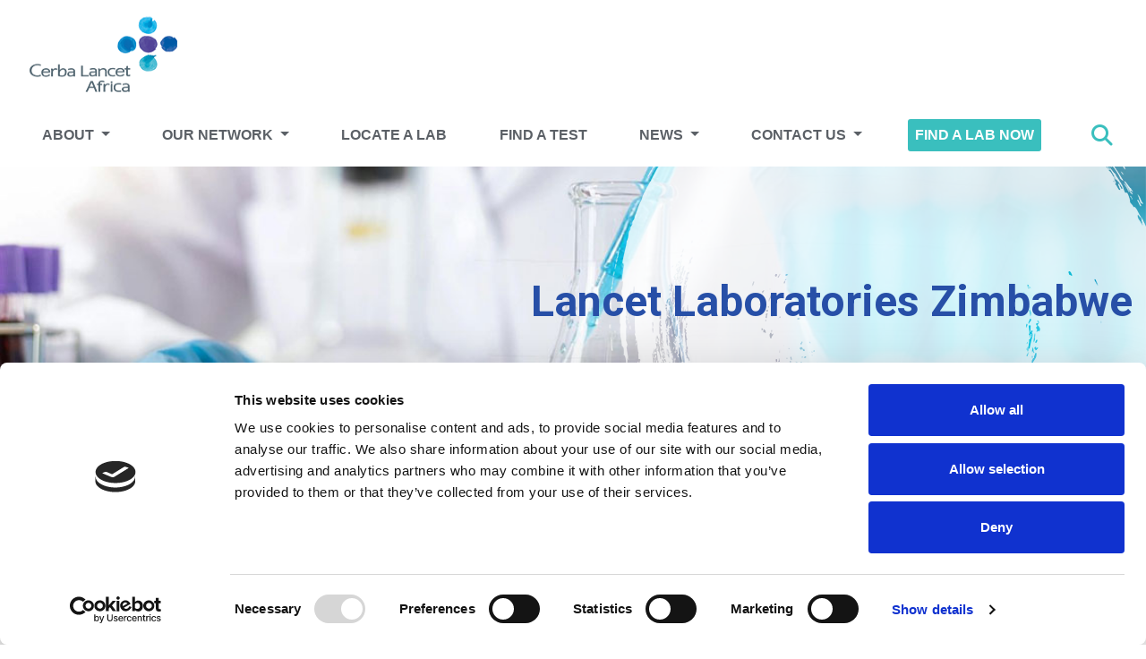

--- FILE ---
content_type: text/html; charset=utf-8
request_url: https://cerbalancetafrica.com/our-network/zimbabwe/
body_size: 9737
content:

<!doctype html>
<html lang="en">
<head>
	<meta charset="utf-8">
	<meta http-equiv="X-UA-Compatible" content="IE=edge,chrome=1">
	<meta name="viewport" content="width=device-width, initial-scale=1.0, maximum-scale=1.0, user-scalable=no">
		
<meta property="og:url" content="https://cerbalancetafrica.com/our-network/zimbabwe/" />
<meta property="og:type" content="website" />
<meta property="og:title" content="Lancet Laboratories Zimbabwe | Our Footprint is in Africa  | Cerba Lancet Africa" />
<meta property="og:description" content="Lancet Laboratories Zimbabwe was formerly known as Clinical Laboratories Zimbabwe trusted since 1988, are fully functional set of well-established branches across Zimbabwe with ISO15189:2022 accredited pathology provider with 23 branches nationwide. Diagnostic services in histology, cytology, microbiology, HIV, PCR and more. " />


<title>Lancet Laboratories Zimbabwe | Our Footprint is in Africa  | Cerba Lancet Africa</title>
<meta name="description" content="Lancet Laboratories Zimbabwe was formerly known as Clinical Laboratories Zimbabwe trusted since 1988, are fully functional set of well-established branches across Zimbabwe with ISO15189:2022 accredited pathology provider with 23 branches nationwide. Diagnostic services in histology, cytology, microbiology, HIV, PCR and more.  " />
<meta name="keywords" content="Clinical, Research, Screening, Industrial, Environmental Health, Occupational Health, Lancet Clinical Laboratories, Lancet Laboratories Zimbabwe, Pathology services, 55 Baines Avenue, Borrowdale Branch, Bindura Branch, Gweru Branch, Machipisa Branch, accreditated laboratory services in zimbabwe">


	<link rel="shortcut icon" href="/favicon.ico" />
	<link rel="stylesheet" integrity="sha384-TX8t27EcRE3e/ihU7zmQxVncDAy5uIKz4rEkgIXeMed4M0jlfIDPvg6uqKI2xXr2" crossorigin="anonymous" href="https://cdn.jsdelivr.net/npm/bootstrap@4.5.3/dist/css/bootstrap.min.css">
	<script crossorigin="anonymous" src="https://kit.fontawesome.com/5605d69a4a.js"></script>
	<link rel="stylesheet" href="/css/lightbox.css" />
	<link rel="stylesheet" href="https://fonts.googleapis.com/css2?family=Roboto:ital,wght@0,100..900;1,100..900&amp;display=swap">
	<link rel="stylesheet" href="/css/cerba-lancet.css?v=a1" />
	<script src="/scripts/jquery-3.0.0.min.js"></script>

		<style>
			
h5{
color: var(--blue) !important;
font-weight: bold !important;
}

div#JobsTable {
    font-weight: bold;
}

/*---Country Page Service Blocks---*/

.service-blocks-center {
    display: flex;
    justify-content: center;
    align-items: center;
    width: 100%;
}

.ServiceItem.Center {
   display: inline-block;
    /*width:350px;*/
width:100%;
}
.Pages.Center {
   display: inline-block;
}

/*---Country Page Social Media Icons---*/

/*.social-media-container{
    display: flex; 
    justify-content: center; 
    align-items: center; 
    width: 100%; 
}*/

.page-social-media-icon{
display: inline-block;
margin:0 32px;
}

.page-buttons-center{
 display: flex;
    justify-content: center;
    align-items: center;
    width: 100%;
height: 100%;
}

.social-buttons-center{
/*margin-top:16px;*/
 display: flex;
    justify-content: center;
    align-items: center;
    width: 100%;
font-size:48px;
}
.social-buttons-center a{
margin: 0 16px;
}
.page-button a{
    display: block;
    color: #fff;
    text-transform: uppercase;
    padding: 0.5em 1.5em;
    font-weight: bold;
    font-size: 1.2em;
    background-color: var(--turq);
    margin: auto auto 0 auto;
    border-radius: 3px;
text-align: center;
margin-bottom: 16px;
}

.page-button {
    display: block;
}

.page-button a:hover{
background-color: var(--blue);
}

.social-media-font{
font-family: "Font Awesome 5 Brands";
    font-weight: 400;
    font-size: 60px;
    font-style: normal;
color: #5b6066;
}
.social-media-font:hover{
color: var(--turq);
}
.leave-review{
text-align: center;
margin-bottom: 24px;
min-width: 200px;
}
.leave-review span{
    font-size: 18px;
    margin-left: -12px;
}

/*DOWNLOAD BUTTON*/
a.download-button {
   display: inline-block;
    background-color: var(--turq);
    color: #fff;
    text-transform: uppercase;
    padding: 0.5em 1.5em;
    font-weight: bold;
    font-size: 1em;
    min-width:260px !important;
}

#world {
    padding: 3em 0 3em 0;
    background-image:none;
}

/*LOGO SIZE FIX*/
.Logo img {
    width: 100%;
}

/*CONTACT FORM COUNTRY BUTTONS*/
a.btn.country {
    min-width: 164px;
margin:8px;
}

.event-block {
    margin-top: 32px;
}

.gabon-block {
  display: flex;
  flex-direction: column;
  justify-content: space-between;
  height: 100%; /* Or set a fixed height like 400px if needed */
}

.gabon-button {
  margin-top: auto;
}

@media screen and (min-width: 993px) {
    .SubMenu ul li {
        margin-bottom: 0.3em;
    }
}

.umb-grid i.fal.fa-phone, .umb-grid  i.fa-map-marker-alt, .umb-grid i.fa-whatsapp, umb-grib i.fal.fa-envelope, umb-grid i.fal.fa-clock{
    color: #3abfbe !important;
}

/*---RESPONSIVE FIXES---*/
/*@media screen and (max-width: 436px){
    h1, h2, h3, h4, h5, h6 {
        font-size: 2em;
    }
}*/

@media screen and (max-width: 436px){
    h2{
        font-size: 2em;
    }
a.btn.country {
width: 100%;
}
}



p.tender-text {
    min-height: 120px;
}

		</style>

	


		<script>
				!function (f, b, e, v, n, t, s) {
				if (f.fbq) return; n = f.fbq = function () {
					n.callMethod ?
							n.callMethod.apply(n, arguments) : n.queue.push(arguments)
					};
				if (!f._fbq) f._fbq = n; n.push = n; n.loaded = !0; n.version = '2.0';
				n.queue = []; t = b.createElement(e); t.async = !0;
				t.src = v; s = b.getElementsByTagName(e)[0];
				s.parentNode.insertBefore(t, s)
				}(window, document, 'script',
					'https://connect.facebook.net/en_US/fbevents.js');
			fbq('init', 'https://web.facebook.com/clinalancetlabs');
			fbq('track', 'PageView');
		</script>



<!-- Google tag (gtag.js) -->
<script async src="https://www.googletagmanager.com/gtag/js?id=G-KJFR3G650V"></script>
<script>
  window.dataLayer = window.dataLayer || [];
  function gtag(){dataLayer.push(arguments);}
  gtag('js', new Date());

  gtag('config', 'G-KJFR3G650V');
</script>

<script type="text/javascript" crossorigin="anonymous" src="https://tag.aticdn.net/piano-analytics.js"></script>
<script>
 pa.setConfigurations({
        site: 643309,
        collectDomain: "https://logs1412.xiti.com"
    });
</script><script id='pixel-script-poptin' src='https://cdn.popt.in/pixel.js?id=ba57b76906ee6' async='true'></script></head>
<body>


	<div id="LogoBox" class="container left-logo-right-sitename">
    <a href="/" class="Logo" title="Cerba Lancet Africa">
        <img src="/media/rhbpjcr5/logo-header.png" alt="Cerba Lancet Africa"   width="173" height="108"   />  
    </a>

    <button class="navbar-toggler" type="button" data-toggle="collapse" data-target="#navbarNav" aria-controls="navbarNav" aria-expanded="false" aria-label="Toggle navigation">
        <span class="navbar-toggler-icon"><i class="fas fa-bars"></i></span>
    </button>
    <button type="button" id="MobileSearchButton"></button>

</div>
<nav class="navbar navbar-expand-lg">
    <div class="container">
        <div class="collapse navbar-collapse" id="navbarNav">
            <ul class="navbar-nav">
                <li id="StickyLogo"><a href="/" style="background-image:url('/media/rhbpjcr5/logo-header.png');" title="Cerba Lancet Africa">Cerba Lancet Africa</a></li>

			<li class="nav-item dropdown">
					<a class="DropdownToggle " href="/about/" title="About" id="navbarDropdownMenuLink-about-us">
						About
					</a>
					<div class="SubMenu">
						<ul>
										<li>
											<a href="/about/" title="About">About</a>
										</li>
										<li>
											<a href="/about/our-management-team/" title="Our Management Team">Our Management Team</a>
										</li>
										<li>
											<a href="/about/quality-assurance/" title="Quality Assurance">Quality Assurance</a>
										</li>
										<li>
											<a href="/about/sustainability/" title="Sustainability">Sustainability</a>
										</li>
						</ul>
					</div>

			</li>
			<li class="nav-item dropdown">
					<a class="DropdownToggle " href="/our-network/" title="Our Network" id="navbarDropdownMenuLink-our-network">
						Our Network
					</a>
					<div class="SubMenu Mega">
						<ul>
										<li>
											<a href="/our-network/botswana/" title="Botswana">Botswana</a>
										</li>
										<li>
											<a href="/our-network/eswatini/" title="Eswatini">Eswatini</a>
										</li>
										<li>
											<a href="/our-network/ethiopia/" title="Ethiopia">Ethiopia</a>
										</li>
										<li>
											<a href="/our-network/gabon/" title="Gabon">Gabon</a>
										</li>
										<li>
											<a href="/our-network/ghana/" title="Ghana">Ghana</a>
										</li>
										<li>
											<a href="/our-network/ivory-coast/" title="Ivory Coast">Ivory Coast</a>
										</li>
										<li>
											<a href="/our-network/kenya/" title="Kenya">Kenya</a>
										</li>
										<li>
											<a href="/our-network/mozambique/" title="Mozambique">Mozambique</a>
										</li>
										<li>
											<a href="/our-network/nigeria/" title="Nigeria">Nigeria</a>
										</li>
										<li>
											<a href="/our-network/rwanda/" title="Rwanda">Rwanda</a>
										</li>
										<li>
											<a href="/our-network/tanzania/" title="Tanzania">Tanzania</a>
										</li>
										<li>
											<a href="/our-network/uganda/" title="Uganda">Uganda</a>
										</li>
										<li>
											<a href="/our-network/zambia/" title="Zambia">Zambia</a>
										</li>
										<li>
											<a href="/our-network/zimbabwe/" class='sub-active' title="Zimbabwe">Zimbabwe</a>
										</li>
						</ul>
					</div>

			</li>
			<li class="nav-item dropdown">
					<a class=" " href="/locate-a-lab/" title="Locate a Lab">Locate a Lab</a>

			</li>
			<li class="nav-item dropdown">
					<a class=" " href="/tests/" title="Find a test">Find a test</a>

			</li>
			<li class="nav-item dropdown">
					<a class="DropdownToggle " href="/news/" title="News" id="navbarDropdownMenuLink-news">
						News
					</a>
					<div class="SubMenu">
						<ul>
										<li>
											<a href="/news/pathologists-corner/" title="Pathologists Corner">Pathologists Corner</a>
										</li>
										<li>
											<a href="/news/in-the-news/" title="In the News">In the News</a>
										</li>
										<li>
											<a href="/news/faq/" title="FAQ">FAQ</a>
										</li>
						</ul>
					</div>

			</li>
			<li class="nav-item dropdown">
					<a class="DropdownToggle " href="/contact-us/" title="Contact Us" id="navbarDropdownMenuLink-contact">
						Contact Us
					</a>
					<div class="SubMenu">
						<ul>
										<li>
											<a href="/careers/" title="Careers">Careers</a>
										</li>
										<li>
											<a href="/contact-us/customer-feedback-process/" title="Customer Feedback">Customer Feedback</a>
										</li>
						</ul>
					</div>

			</li>
			<li class="nav-item dropdown">
					<a class=" Button Secondary" href="/locate-a-lab/" title="Find a Lab Now">Find a Lab Now</a>

			</li>
                <li><button type="button" id="MenuSearchButton"></button></li>
            </ul>
        </div>
        <div id="SearchBox">
            <form id="SearchForm" class="" method="get" action="/search/">
                <input type="text" name="SearchTerm" minlength="3" placeholder="Enter keywords" />
                <button type="submit">Search</button>
            </form>
        </div>
    </div>
</nav>
	<main>
		





<section class="heading headerMedium White" style="background-image:url('/media/cpnjxjec/about-us.jpg');background-repeat: no-repeat;background-size: cover;">
    <div>
        <div class="container">
                <h2> <p style="text-align: right;"><strong>Lancet Laboratories Zimbabwe</strong></p></h2>
        </div>
    </div>
</section>


<section class="section">
    <div class="container">
        <article>
            
<div class='crumbs'>
        <a href="/" title="Home">Home</a>
            <a href="/our-network/" title="Our Network">Our Network</a>
        <span>Lancet Laboratories Zimbabwe</span>


<script>
    $(function () {
        if ($('#ContactModal .umbraco-forms-submitmessage').length > 0 || $('#ContactModal .field-validation-error').length > 0)
        $(".crumbs-button").trigger("click");
    });
</script>
</div>
                <h1 class='Title'>Lancet Laboratories Zimbabwe</h1>
            

    <div class="umb-grid">
        <div class="bg-f4f4f4 Breakout pt-4 pb-1">
                <div class="container">
            <div class="row clearfix">
                    <div class="col-md-4 column">
                        



<p style="text-align: center;"><img src="/media/gqob1hr2/logo-zimbabwe.png?rmode=max&amp;width=173&amp;height=108" alt="Lancet Laboratories Zimbabwe Logo" width="173" height="108" data-udi="umb://media/9e1d1c32493c41bfa8b8702dd50af299"></p>

                    </div>
                    <div class="col-md-4 column">
                        



<div class="page-buttons-center">
<div class="page-button"><a href="/contact-us/contact-zimbabwe/" title="Lancet Laboratories Zimbabwe">Contact Us</a></div>
</div>

                    </div>
                    <div class="col-md-4 column">
                        



<div class="page-buttons-center">
<div class="leave-review"><a rel="noopener" href="https://forms.office.com/Pages/ResponsePage.aspx?id=hCC1res0zkC-NL5TtYa9j4UsWrmU3hNMvCApF2oR0kFUMUI4WTVEVUJaNFFSSjZYVFRYQk5CVENFNyQlQCN0PWcu" target="_blank" title="Leave a review for Lancet Zimbabwe" data-anchor="?id=hCC1res0zkC-NL5TtYa9j4UsWrmU3hNMvCApF2oR0kFUMUI4WTVEVUJaNFFSSjZYVFRYQk5CVENFNyQlQCN0PWcu"><span>LEAVE A REVIEW<br></span><img src="/media/ir4hm5dh/leave-a-review-button.png?rmode=max&amp;width=200&amp;height=100" alt="Leave a Review" data-udi="umb://media/7c767d427c6749e5804fa7f707e6e4a9"></a></div>
</div>

                    </div>
            </div>
                </div>
        </div>
        <div class="pt-5">
                <div class="container">
            <div class="row clearfix">
                    <div class="col-md-12 column">
                        



<h3 style="text-align: center;">OUR <strong>SERVICES</strong></h3>

                    </div>
            </div>
                </div>
        </div>
        <div class="pb-5">
                <div class="container">
            <div class="row clearfix">
                    <div class="col-md-4 column">
                        



<div class="service-blocks-center">
<div class="ServiceItem Center" style="--glyph: '';">
<h3><strong>Pathology</strong> Services</h3>
<br><a href="/services/pathology-services/" title="Pathology Services"> Read more </a></div>
</div>

                    </div>
                    <div class="col-md-4 column">
                        



<div class="ServiceItem Center" style="--glyph: '';">
<h3><strong>Corporate</strong> Services</h3>
<br><a href="/services/corporate-services/" title="Corporate Services"> Read more </a></div>

                    </div>
                    <div class="col-md-4 column">
                        



<div class="ServiceItem Center" style="--glyph: '';">
<h3><strong>Health</strong> Packages</h3>
<br><a href="/our-network/zimbabwe/health-packages/" title="Health Packages"> Read more </a></div>

                    </div>
            </div>
                </div>
        </div>
        <div class="bg-f4f4f4 Breakout circle-image py-5">
                <div class="container">
            <div class="row clearfix">
                    <div class="col-md-8 column">
                        



<h3>About Us</h3>




<p>Lancet Laboratories Zimbabwe delivers high-quality, ISO15189:2022-accredited pathology services across the country. Renowned for professionalism, innovation, and advanced technology, our Blakiston Street laboratory (SADCAS MED082) provides testing in cytology, histology, haematology, microbiology, serology, chemistry, endocrinology, and molecular PCR.</p>
<p>Following a successful merger with Clinical Laboratories, we are proud to be part of the Cerba Lancet Africa group, strengthening diagnostic excellence through regional integration.</p>

                    </div>
                    <div class="col-md-4 column">
                        



	<img src="/media/zdwb4np5/about-us-zimbabwe.jpg" alt="About Us - Zimbabwe" width="305" height="305" loading="lazy">

                    </div>
            </div>
                </div>
        </div>
        <div class="bg-f4f4f4 Breakout pb-5">
                <div class="container">
            <div class="row clearfix">
                    <div class="col-md-12 column">
                        

        <div id="InGridGallery2602d4dc-59c9-4fdd-8a33-a1c96cb936bb" class="carousel slide pointer-event" data-ride="carousel">
            <div class="carousel-inner">
                    <div class="carousel-item active image3">
                                <a href="/media/tmqg0m0u/zimbabwe-gallery-1.jpg" data-lightbox="image-0" data-title="Zimbabwe Gallery 1">
                                    <img src="/media/tmqg0m0u/zimbabwe-gallery-1.jpg?width=406&amp;height=406&amp;v=1dba2084a288850" alt="Gallery image 0"   width="406" height="406"   />
                                </a>
                                <a href="/media/elbf4pn4/zimbabwe-gallery-2.jpg" data-lightbox="image-1" data-title="Zimbabwe Gallery 2">
                                    <img src="/media/elbf4pn4/zimbabwe-gallery-2.jpg?width=406&amp;height=406&amp;v=1dba20849adda10" alt="Gallery image 1"   width="406" height="406"   />
                                </a>
                                <a href="/media/xrpihg5a/zimbabwe-gallery-3.jpg" data-lightbox="image-2" data-title="Zimbabwe Gallery 3">
                                    <img src="/media/xrpihg5a/zimbabwe-gallery-3.jpg?width=406&amp;height=406&amp;v=1dba20849ccfad0" alt="Gallery image 2"   width="406" height="406"   />
                                </a>
                    </div>
                    <div class="carousel-item  image3">
                                <a href="/media/qi3hf5e2/zimbabwe-gallery-4.jpg" data-lightbox="image-0" data-title="Zimbabwe Gallery 4">
                                    <img src="/media/qi3hf5e2/zimbabwe-gallery-4.jpg?width=406&amp;height=406&amp;v=1dba20849ea6de0" alt="Gallery image 0"   width="406" height="406"   />
                                </a>
                                <a href="/media/yknn5vr1/zimbabwe-gallery-5.jpg" data-lightbox="image-1" data-title="Zimbabwe Gallery 5">
                                    <img src="/media/yknn5vr1/zimbabwe-gallery-5.jpg?width=406&amp;height=406&amp;v=1dba208498a4c80" alt="Gallery image 1"   width="406" height="406"   />
                                </a>
                                <a href="/media/kranprhx/zimbabwe-gallery-6.jpg" data-lightbox="image-2" data-title="Zimbabwe Gallery 6">
                                    <img src="/media/kranprhx/zimbabwe-gallery-6.jpg?width=406&amp;height=406&amp;v=1dba2084a096790" alt="Gallery image 2"   width="406" height="406"   />
                                </a>
                    </div>
            </div>
            <a href="#InGridGallery2602d4dc-59c9-4fdd-8a33-a1c96cb936bb" class="carousel-control-prev" data-slide="prev">
                <span class="carousel-control-prev-icon" aria-hidden="true"></span>
                <span class="sr-only">Previous</span>
            </a>
            <a href="#InGridGallery2602d4dc-59c9-4fdd-8a33-a1c96cb936bb" class="carousel-control-next" data-slide="next">
                <span class="carousel-control-next-icon" aria-hidden="true"></span>
                <span class="sr-only">Next</span>
            </a>
        </div>




<div style="margin-bottom: 1cm;"></div>

                    </div>
            </div>
                </div>
        </div>
        <div class="py-5">
                <div class="container">
            <div class="row clearfix">
                    <div class="col-md-4 column">
                        



	<img src="/media/0e4isme5/sadcas_lg.jpg" alt="Iso accreditated laboratory in zimbabwe" width="256" height="146" loading="lazy">

                    </div>
                    <div class="col-md-8 column">
                        



<h3><strong>ISO</strong> Accreditation</h3>
<p>To deliver consistent quality at every level of our business, the Lancet Zimbabwe Quality Assurance team works hard to achieve and maintain SADCAS accreditation throughout its structure, adhering to the highest international criteria set out according to ISO Standard 15189:2022 (MED 082)</p>
<p>Refer to the<a href="https://www.sadcas.org/" title="sadcas"> SADCAS website </a>for the accredited tests.</p>

                    </div>
            </div>
                </div>
        </div>
        <div class="bg-f4f4f4 Breakout py-5">
                <div class="container">
            <div class="row clearfix">
                    <div class="col-md-4 column">
                        



<div class="page-button"><a href="/our-network/zimbabwe/our-partners/" title="Lancet Zimbabwe Partners">Our Partners</a></div>

                    </div>
                    <div class="col-md-4 column">
                        



<div class="page-button"><a href="/our-network/zimbabwe/events/" title="Lancet Zimbabwe Events">Events</a></div>

                    </div>
                    <div class="col-md-4 column">
                        



<div class="page-button"><a href="/our-network/zimbabwe/tenders/" title="Tenders">Tenders</a></div>

                    </div>
            </div>
                </div>
        </div>
        <div class="py-5">
                <div class="container">
            <div class="row clearfix">
                    <div class="col-md-12 column">
                        



<h3 style="text-align: center;"><strong>PAYMENT</strong> OPTIONS</h3>

                    </div>
            </div>
                </div>
        </div>
        <div class="pb-5">
                <div class="container">
            <div class="row clearfix">
                    <div class="col-md-6 column">
                        



<h4>For our <strong>Patients</strong></h4>
<p>The Accounts Receivable (AR) Department is made up of the following sections:</p>
<ol type="1">
<li>Billing</li>
<li>Contact Centre (i.e. the Call Centre)</li>
<li>Banking/Cash office</li>
<li>Communications and Customer complaints</li>
<li>Support</li>
</ol>
<p>The AR department is responsible for billing, submission of claims to medical schemes/administrators and receipting of monies and allocation thereof for all accounts pertaining to services rendered to our patients.</p>
<p>Our main goal is to ensure that we have long-lasting relationships with our customers by ensuring that the billing is done accurately, all claims are submitted timeously to the medical aids and all monies are allocated to patients’ accounts as and when they are received. To this end we ensure that our staff are up-skilled by providing training on a continuous basis.</p>

                    </div>
                    <div class="col-md-6 column">
                        



<h4><strong>Payment</strong> options</h4>
<ul>
<li>Valid Medical Aid</li>
<li>Cash</li>
<li>VISA, MASTERCARD, ZIMSWITCH READY</li>
<li>Ecocash – Biller code 54805</li>
<li>RTGS</li>
<li>Corporate Cheques</li>
<li>OAKFIN Finance (Procedures, Terms and Conditions attached)</li>
</ul>

                    </div>
            </div>
                </div>
        </div>
        <div class="bg-f4f4f4 Breakout py-4">
                <div class="container">
            <div class="row clearfix">
                    <div class="col-md-12 column">
                        



<div class="social-buttons-center"><a rel="noopener" href="https://www.facebook.com/CerbaLancetAfrica/" target="_blank" title="Facebook" class=""> <i class="fab fa-facebook-square" aria-hidden="true"></i></a> <a rel="noopener" href="https://www.linkedin.com/company/cerba-lancet-africa" target="_blank" title="X" class=""> <i class="fab fa-linkedin" aria-hidden="true"></i></a></div>

                    </div>
            </div>
                </div>
        </div>
    </div>


            
        </article>
    </div>
</section>
	</main>

	<div class="HomeCTA">   
    <a href="/locate-a-lab/" title="Locate a lab">Find a Lab Now</a>
</div>

    <section id='world' class=''>
        <h2>Cerba Lancet Africa on the continent</h2>
        <div class='container'>
                <a href="https://www.cerbalancetafrica.com/locate-a-lab/#Botswana" title="Botswana" target="_blank">
                    Botswana
                </a>
                <a href="https://www.cerbalancetafrica.com/locate-a-lab/#Eswatini" title="Eswatini" target="_blank">
                    Eswatini
                </a>
                <a href="https://www.cerbalancetafrica.com/locate-a-lab/#Ethiopia" title="Ethiopia" target="_blank">
                    Ethiopia
                </a>
                <a href="https://www.cerbalancetafrica.com/locate-a-lab/#Gabon" title="Gabon" target="_blank">
                    Gabon
                </a>
                <a href="https://www.cerbalancetafrica.com/locate-a-lab/#Ghana" title="Ghana" target="_blank">
                    Ghana
                </a>
                <a href="https://www.cerbalancetafrica.com/locate-a-lab/#Ivory-Coast" title="Ivory Coast" target="_blank">
                    Ivory Coast
                </a>
                <a href="https://www.cerbalancetafrica.com/locate-a-lab/#Kenya" title="Kenya" target="_blank">
                    Kenya
                </a>
                <a href="https://www.cerbalancetafrica.com/locate-a-lab/#Mozambique" title="Mozambique" target="_blank">
                    Mozambique
                </a>
                <a href="https://www.cerbalancetafrica.com/locate-a-lab/#Nigeria" title="Nigeria" target="_blank">
                    Nigeria
                </a>
                <a href="https://www.cerbalancetafrica.com/locate-a-lab/#Rwanda" title="Rwanda" target="_blank">
                    Rwanda
                </a>
                <a href="https://www.cerbalancetafrica.com/locate-a-lab/#Tanzania" title="Tanzania" target="_blank">
                    Tanzania
                </a>
                <a href="https://www.cerbalancetafrica.com/locate-a-lab/#Uganda" title="Uganda" target="_blank">
                    Uganda
                </a>
                <a href="https://www.cerbalancetafrica.com/locate-a-lab/#Zambia" title="Zambia" target="_blank">
                    Zambia
                </a>
                <a href="https://www.cerbalancetafrica.com/locate-a-lab/#zimbabwe" title="Zimbabwe" target="_blank">
                    Zimbabwe
                </a>
        </div>
    </section>

<footer>
    <div class="container">
        <div class="row py-4">


<div class="col-sm-4 col-md-2 px-3">
        <ul>

<p><a href="/" title="Africa - cerbalancetafrica.com"><img src="/media/z2unggkj/logo-footer-transparent.png?width=266&amp;height=146" alt="" width="266" height="146"></a></p>        </ul>
</div>
    <div class="col-sm-4 col-md-2">
        <a href="/about/" title="About Us">
            <h3>About Us</h3>
        </a>
        <ul>
                <li><a href="/about/our-management-team/" title="Our Management Team">Our Management Team</a></li>
                <li><a href="/about/quality-assurance/" title="Quality Assurance">Quality Assurance</a></li>
                <li><a href="/about/sustainability/" title="Sustainability">Sustainability</a></li>
        </ul>
    </div>

    <div class="col-sm-4 col-md-2">
        <a href="/services/" title="Services">
            <h3>Services</h3>
        </a>
        <ul>
                <li><a href="/services/pathology-services/" title="Pathology Services">Pathology Services</a></li>
                <li><a href="/services/customer-services/" title="Customer Services">Customer Services</a></li>
                <li><a href="/services/corporate-services/" title="Corporate Services">Corporate Services</a></li>
                <li><a href="/services/clinical-research-clinical-trial/" title="Clinical Research &amp; Clinical Trial">Clinical Research &amp; Clinical Trial</a></li>
        </ul>
    </div>

<div class="col-sm-4 col-md-2 px-3">
                <a href="/locate-a-lab/" title="Our Network">
                    <h3>Our Network</h3>
                </a>
        <ul>
    <li><a href="/locate-a-lab/" title="Locate a Lab">Locate a Lab</a></li>
        </ul>
</div>
<div class="col-sm-4 col-md-2 px-3">
                <h3>Contact Info</h3>
        <ul>

<p>Stanley Studios, <br />39 Stanley Avenue, <br />Milpark, <br />Johannesburg, <br />2092<br />South Africa</p>
<p>+27 (0)10 592 7505</p>
<p><a href="mailto:info@cerbalancetafrica.com">info@cerbalancetafrica.com </a></p>        </ul>
</div>
<div class="col-sm-4 col-md-2 px-3">
                <h3>Social Media</h3>
        <ul>

    <a href="https://www.facebook.com/CerbaLancetAfrica/" class="" title="Facebook" target="_blank">
<i class="fab fa-facebook-square"></i>    </a>   


    <a href="https://www.linkedin.com/company/cerba-lancet-africa" class="" title="Linkedin" target="_blank">
<i class="fab fa-linkedin"></i>    </a>   

        </ul>
</div>        </div>
    </div>
    <div class="footer-strap">
        <div class="container py-1 px-3">

            <p>© Copyright 2025, Cerba Lancet Africa, All Rights Reserved | <a rel="noopener" href="/media/0vlhum3i/paia-manual-cerba-lancet-africa-2024.pdf" target="_blank" title="PAIA Manual Cerba Lancet Africa 2024">PAIA</a> | <a href="/disclaimer-notice/" title="Disclaimer Notice">Disclaimer Notice</a> | <a href="/privacy-policy/" title="Privacy Policy">Privacy Policy</a></p>

        </div>
    </div>
</footer>

	<script src="/scripts/jquery.validate.min.js"></script>
	<script src="/scripts/jquery.validate.unobtrusive.min.js"></script>
	<script src="/scripts/bootstrap.bundle.min.js"></script>

	<script src="/scripts/custom-app.js"></script>
	<script type="text/javascript">
		var bttSide = false;</script>
	<script src="/scripts/BackToTop.min.js"></script>
	<script type="text/javascript" src="/scripts/lightbox.js"></script>
	<script>
		lightbox.option({
			'resizeDuration': 200,
			'wrapAround': true
		})
	</script>

	

<script id="Cookiebot" src=https://consent.cookiebot.com/uc.js data-cbid="97d155d8-984e-4e09-9de8-71c939ac9ebc" data-blockingmode="auto" type="text/javascript"></script>	<script src="/scripts/statsOptin.js"></script>
</body>
</html>

--- FILE ---
content_type: text/css
request_url: https://cerbalancetafrica.com/css/cerba-lancet.css?v=a1
body_size: 20874
content:
:root { --turq: #3abfbe; --blue: #274fa7; --grey: #5b6066; --fontawesome: "Font Awesome 6 Pro"; }

@charset "UTF-8";

body { font-family: Calibri,Arial,sans-serif !important; font-size: 16px !important; color: var(--grey); }

main { min-height: 300px; overflow: hidden; }

img { max-width: 100%; height: auto; }

h1, h2, h3, h4 { color: var(--blue);  font-family: "Roboto", sans-serif; }
h2, h3, h4, h5 {font-weight:lighter;}

h1 { font-size: 3.5em; }

h2 { font-size: 3em; }

h5 { color: #0c7b48; }

a { color: #29a4a9; }

	a:hover { color: var(--blue); text-decoration: none; }

main a[target=_blank][href*="//"]:after { content: ""; display: inline-block; margin-left: .5em; font-family: var(--fontawesome); font-size: .8em; }

h1, h2 { position: relative; margin-bottom: 1rem; }

.home h1, .home h2 { text-align: center; }

input[type=text], textarea, textarea.form-control, select, select.form-control { border: 1px solid #d5d7d6; border-radius: 3px; background-color: #fff; }

	input[type=text], textarea, textarea.form-control { width: 100%; padding: .25em 1em; }

body .umbraco-forms-form input.text, body .umbraco-forms-form textarea { max-width: none !important; width: 100%; padding: 0.75em 1em; }

body label.umbraco-forms-label { font-weight: normal; font-size: 1.2em; }

body .field-validation-error { margin-bottom: 1em; display: block; }

.field-validation-valid { margin-bottom: 1em; display: block; min-height: 1em; }

select { padding: .5em; margin-bottom: 1em; width: 100%; background: #fff right no-repeat url("/images/dropdown-bg.png"); background-size: contain; appearance: none; }

.form-group select { padding-right: 38px; overflow: hidden; }

button:focus, button:active { border: 0; outline: 0; }

.h-12 { height: 12em; }

.h-15 { height: 15em; }

.forced-crop { overflow: hidden; height: 300px; background-position: center; background-size: cover; background-repeat: no-repeat; }

#gridContent ul { list-style: none; padding-left: 15px; }

	#gridContent ul li::before { content: "•"; color: #00b5e2; font-weight: bold; display: inline-block; width: 1em; margin-left: -1em; }

.heading { color: #fff; text-align: center; background-position: center; }

	.heading > div { background: url("/images/circle-brush-blue.png") no-repeat center; height: 300px; display: flex; flex-direction: row; align-items: center; align-content: center; }

	.heading .container { display: flex; align-items: center; flex-direction: row; align-content: center; justify-content: flex-end; }

.heading-shade { padding: 1em; margin: 0; display: inline-block; }

.heading h2 { font-size: 2.5em; color: inherit; margin: 0; padding: 0;font-weight:lighter; }
.heading h1 {font-weight:lighter;}

.heading p { margin: .5em 0; }

.heading-shade { max-width: 400px; }

	.heading-shade h2 { font-weight: normal; }

	.heading-shade > a { color: #29a4a9; }

	.heading-shade div a { border: 0; background: none; color: #fff; text-transform: uppercase; margin: 1em 0; font-size: 1.2em; display: inline-block; }

		.heading-shade div a:after { content: ""; font-family: var(--fontawesome); display: block; text-align: center; }

.heading .searchForm input[type=text] { width: 336px; padding: 0 1em; }


.headerMedium { min-height: 292px; }

.headerLarge { min-height: 860px; }

.searchForm { position: relative; line-height: 1.5em; }

	.searchForm input[type=text] { width: 100%; padding-top: 0; padding-bottom: 0; font-size: .9em; }

	.searchForm button[type=submit]::after { content: ""; font-family: var(--fontawesome); color: #29a4a9; font-weight: bold; font-size: .95em; }

	.searchForm button[type=submit] { position: absolute; z-index: 2; right: .5em; top: 0; background-color: transparent; padding: 0; box-shadow: none; line-height: inherit; margin: 0; border: 0; }

ul#navigation li:hover > ul { visibility: visible; opacity: 1; }

.navbar-toggler { line-height: 32px; display: none; float: right; margin-top: 14px; }

.navbar-toggler-icon { color: var(--blue); }

.navbar > .container { position: relative; }

.FontIcon { display: inline-block; padding: 2px; margin: 0 1px 0 0; color: var(--blue); font-size: 26px; line-height: 1em; }

	.FontIcon:hover { color: #29a4a9; }

.Socicon { width: 32px; height: 32px; display: inline-block; background-repeat: no-repeat; background-position: center; margin-right: .25em; }

.Twitter { background-image: url("/images/socialIcons/twitter-32.png"); }

.Facebook { background-image: url("/images/socialIcons/facebook-32.png"); }

.LinkedIn { background-image: url("/images/socialIcons/linkedin-32.png"); }

.Youtube { background-image: url("/images/socialIcons/youtube-32.png"); }

.Instagram { background-image: url("/images/socialIcons/instagram-32.png"); }

.Pinterest { background-image: url("/images/socialIcons/pinterest-32.png"); }

.TwitterWhite { background-image: url("/images/socialIcons/twitter-32-white.png"); }

.FacebookWhite { background-image: url("/images/socialIcons/facebook-32-white.png"); }

.LinkedInWhite { background-image: url("/images/socialIcons/linkedin-32-white.png"); }

.YoutubeWhite { background-image: url("/images/socialIcons/youtube-32-white.png"); }

.WeChatWhite { background-image: url("/images/socialIcons/wechat-32-white.png"); }

.InstagramWhite { background-image: url("/images/socialIcons/instagram-32-white.png"); }

#LogoBox { padding: .5em 10px; position: relative; }

	#LogoBox:after { content: ""; display: block; clear: both; }

.Logo { display: inline-block; overflow: hidden; vertical-align: middle; line-height: 108px; }

	.Logo img { vertical-align: middle; max-height: 100px; }

		.Logo img[src*=svg] { height: 79px; }

.SiteName { font-size: 38px; color: #787878; vertical-align: middle; display: inline-block; line-height: 70px; font-family: Helvetica-light; padding-bottom: 3px; }

.left-sitename-logo .SiteName { float: left; margin-right: 1rem; }

.left-logo-right-sitename .SiteName { float: right; }

.left-sitename-right-logo #Logo { float: right; }

.right-logo-sitename { text-align: right; }

.right-sitename-logo .SiteName, .right-text-logo #Logo { float: right; }

.right-sitename-logo .SiteName { margin-right: 1rem; }

nav.navbar { background-color: #fff; transition: all .1s; padding-bottom: 1em; }

	nav.navbar a { margin: 0 .5em; color: var(--grey); display: block; }


.SubMenu { display: none; background-color: #eee; border-color: transparent; }

	.SubMenu.show { display: block; }

	.SubMenu .container { max-width: 1140px; }

	.SubMenu ul { list-style: none; }

		.SubMenu ul li a { display: inline-block; border-bottom: 2px solid transparent; }

	.SubMenu.Mega ul { column-count: 2; column-gap: 0.5em; }

.nav-item a { text-transform: uppercase; font-weight: bold; padding: 0.35em 0.5em; }

.DropdownToggle { }

	.DropdownToggle::after { display: inline-block; margin-left: 0.255em; vertical-align: 0.255em; content: ""; border-top: 0.3em solid; border-right: 0.3em solid transparent; border-bottom: 0; border-left: 0.3em solid transparent; }

.nav-item.notmega { position: relative; }

.notmega .SubMenu { top: 35px; left: 0; padding: 0; }

	.notmega .SubMenu ul { min-width: 12em; position: relative; }

#MenuSearchButton, #MobileSearchButton { border: none; background: none; margin: 0 0 0 1em; }

	#MenuSearchButton:before, #MobileSearchButton:before { content: '\f002'; font-family: var(--fontawesome); color: var(--turq); font-weight: bold; font-size: 1.5em; }

#MobileSearchButton { line-height: 32px; float: right; margin-top: 21px; }

	#MobileSearchButton:before { color: var(--blue); }

#SearchBox { position: absolute; top: 100%; right: 0; width: 500px; display: none; z-index: 4; background-color: #fff; padding: 1em; max-width: 100%; }

	#SearchBox.show { display: block; }

	#SearchBox form { display: flex; flex-direction: row; }

	#SearchBox input[type=submit] { margin: 0 1px; }

	#SearchBox .warning { display: block; color: #d11; width: 100%; }

.nav-item a.active:not(.Button) { color: #29a4a9; border-bottom: 4px solid #29a4a9; }

.nav-item a.Button { border-radius: 3px; }

	.nav-item a.Button i { margin-left: .25em; }

	.nav-item a.Button.Primary { background-color: var(--blue); color: #fff; }

	.nav-item a.Button.Secondary { background-color: var(--turq); color: #fff; }

	.nav-item a.Button.Tertiary { background-color: #0c7b48; color: #fff; }

	.nav-item a.Button.Purple { background-color: #534397; color: #fff; border: 1px solid transparent; }

	.nav-item a.Button.Primary:hover { background-color: #29a4a9; }

	.nav-item a.Button.Secondary:hover { background-color: var(--blue); }

	.nav-item a.Button.Tertiary:hover { background-color: var(--blue); }

	.nav-item a.Button.Purple:hover { background-color: #fff; color: #534397; border: 1px solid #534397; }


.crumbs { padding: 1em 0; font-size: .9em; line-height: 1.5em; }

	.crumbs a, .crumbs { color: #454545; }

		.crumbs a, .underline { text-decoration: underline; }

			.crumbs a:after { content: ""; margin: 0 .25em 0 .75em; display: inline-block; font-family: var(--fontawesome); font-size: .8em; }

.crumbs-button { float: right; margin: -.25em 0 0 1em; background-color: #29a4a9; color: #fff; border-radius: 5px; border: 0; padding: .5em .75em; box-shadow: 3px 3px 6px rgba(0,0,0,.3); }

	.crumbs-button:hover { background-color: var(--blue); }

.top-sticky { background-color: rgba(55,55,55,.9); color: #fff; text-align: center; padding: 1em 2em; position: fixed; bottom: 0; left: 0; width: 100%; box-sizing: border-box; z-index: 100; }

#CookieNotice a { color: #fff; margin: 0 1em; }

#CookieNotice button { color: #fff; margin: 0 1em; }

.sidebar h5 { background-color: var(--blue); color: #fff; padding: .5em; }

.subnav { margin: 1em 0 2em 0; }

	.subnav ul { list-style: none; padding: 0 0 0 .5em; margin-bottom: .75em; }

		.subnav ul ul { margin-left: .5em; }

	.subnav a { color: #454545; }

		.subnav a:hover, .subnav a.active { color: #749fbb; }

			.subnav a.active:before { content: ""; font-family: var(--fontawesome); position: absolute; left: -1em; }

	.subnav li { clear: both; position: relative; padding: 0; margin-bottom: .5em; }

	.subnav ul li button { background-color: transparent; border: 0; padding: .1em .5em; line-height: inherit; font-family: var(--fontawesome); float: right; margin: 0 0 0 .5em; }

		.subnav ul li button:after { content: ""; display: inline-block; transition: .3s transform ease-in-out; color: #29a4a9; }

	.subnav > ul > li > button[aria-expanded=true]:after { transform: rotate(180deg); color: var(--blue); }

	.subnav h4 { color: var(--blue); text-transform: uppercase; font-size: 1.1em; font-weight: bold; }

.alternatingOdd > *:nth-child(odd) { background-color: #e5e5e5; }

footer { background-color: #f7f7f7; line-height: 1.1em; }

	footer a { color: inherit; }

		footer a:hover { color: #29a4a9; }

	footer h3 { color: var(--blue); text-transform: uppercase; font-size: 1.25em; margin-bottom: 1em; }

	footer ul { list-style: none; margin: 0; padding: 0 0 0 0; }

		footer ul li { margin: .25em 0 1em 0; }

	footer .footer-strap { background-color: #454545; text-align: center; }

		footer .footer-strap a:hover { color: var(--blue); }

	footer i { font-size: 32px; margin: 0 3px; vertical-align: middle; }

	footer ul li img { margin: 0 2px; max-height: 32px; vertical-align: middle; display: inline-block; }

.footer-strap { color: #fff; padding: 10px 0; }

footer h3 { font-weight: bold; }

a.boldlink { font-weight: bold; text-decoration: none; text-transform: uppercase; }

@keyframes imageoverspan {
	from { background-size: 100% 100%; }

	to { background-size: 110% 110%; }
}

#Carousel { position: relative; }

.carousel-item { position: relative; height: 100%; animation-duration: 10s; animation-timing-function: linear; background-position: center; animation-direction: alternate; animation-iteration-count: infinite; background-blend-mode: overlay; background-size: cover; }

	.carousel-item .carousel-item-wrap { height: 100%; max-width: 1280px; margin: 0 auto; color: #fff; padding: 1em 0; display: flex; flex-direction: row; flex-wrap: nowrap; align-content: center; justify-content: flex-start; align-items: center; }

#Carousel .carousel-indicators { padding: 3px 0 4px 0; margin: 0; bottom: -2.5em; display: none; }

.carousel-indicators li { background-color: var(--blue); }

.carousel-item h1, .carousel-item h2, .carousel-item p, .carousel-item a { color: #fff; text-shadow: 0 0 3px rgba(0,0,0,.2); line-height: 1.2em; }

	.carousel-item h1:before, .carousel-item h2:before, .heading h1:before, .heading h2:before { display: none; }

.carousel-item h1 { line-height: 1em; font-size: 5rem; }

.carousel-item h2 { font-weight: normal; }

.carousel-item p { font-size: 1.2em; }

.carousel-item .carousel-text a { display: inline-block; text-decoration: none; font-size: 1.1em; padding: .75em 2em; margin-top: 1em; color: #fff; text-transform: uppercase; background-color: var(--blue); font-weight: bold; border-radius: 3px; }

	.carousel-item .carousel-text a:hover { background-color: #6d84d0; }

.carousel-item iframe { width: 100%; height: 100%; }

.carousel-item.video { width: 100%; height: 38vw; overflow: hidden; }

	.carousel-item.video:after { display: block; content: ""; position: absolute; z-index: 3; width: 100%; height: 100%; left: 0; top: 0; }

.carousel-item .videoholder { width: 160%; height: 160%; bottom: -30%; left: -30%; }

.carousel-text { display: flex; flex-direction: column; text-shadow: 0 0 5px rgba(128,128,128,.2); width: clamp(650px,800px,80%); align-content: flex-start; align-items: flex-start; justify-content: center; position: relative; }

#Carousel .carousel-inner { height: 36vw; }

#Carousel .overlay-97999b { background-color: #97999b; }

#Carousel .overlay-e5e5e5 { background-color: #e5e5e5; }

#Carousel .overlay-fafafa { background-color: #fafafa; }

#Carousel .overlay-ffffff { background-color: #ffffff; }

#Carousel .overlay-1f3693 { background-color: var(--blue); }

#Carousel .overlay-29a4a9 { background-color: #29a4a9; }

#Carousel .overlay-0c7b48 { background-color: #0c7b48; }

#Carousel .overlay-3abfbe { background-color: #79a9a9; }

.carousel-control-next, .carousel-control-prev { z-index: 3; }

#CarouselSearch { position: absolute; bottom: 2vw; width: 100%; }

	#CarouselSearch form { background-color: #fff; width: 100%; max-width: 1250px; margin: 0 auto; display: flex; border-radius: 3px; padding: 3px; }

	#CarouselSearch input[type=text] { border: none; padding: 0.5em 1em; background-color: #f7f7f7; border-radius: 3px; font-size: 1.25em; }

	#CarouselSearch button[type=submit] { border: none; background: none; padding: 0em 1.5em; }

		#CarouselSearch button[type=submit]:before { content: '\f002'; color: var(--turq); font-family: var(--fontawesome); font-weight: bold; font-size: 2em; }

@keyframes itemfadein {
	from { opacity: 0; }

	to { opacity: 1; }
}

@keyframes itemfadeout {
	from { opacity: 1; }

	to { opacity: 0; }
}

@keyframes itemrunin {
	from { top: -100%; }

	to { top: 0; }
}

@keyframes itemrunout {
	from { top: 0; }

	to { top: -100%; }
}

.carousel-item .carousel-item-wrap .carousel-text { animation-duration: .6s; animation-timing-function: ease-in-out; }

.carousel-item.carousel-item-next .carousel-item-wrap > *, .carousel-item.carousel-item-prev .carousel-item-wrap > *, .carousel-item.carousel-item-next .carousel-item-wrap, .carousel-item.carousel-item-prev .carousel-item-wrap { opacity: 0; }

.carousel-item.carousel-item-next.Fadein .carousel-item-wrap > *, .carousel-item.carousel-item-next.Toptomiddle .carousel-item-wrap > *, .carousel-item.carousel-item-next.Fadein .carousel-item-wrap, .carousel-item.carousel-item-next.Toptomiddle .carousel-item-wrap, .carousel-item.carousel-item-prev.Fadein .carousel-item-wrap > *, .carousel-item.carousel-item-prev.Toptomiddle .carousel-item-wrap > *, .carousel-item.carousel-item-prev.Fadein .carousel-item-wrap, .carousel-item.carousel-item-prev.Toptomiddle .carousel-item-wrap { animation-name: none; }

.carousel-item.Fadein .carousel-item-wrap > * { animation-name: itemfadein; }

.carousel-item.Toptomiddle .carousel-item-wrap > * { animation-name: itemrunin; }

.carousel-item.carousel-item-right.Fadein .carousel-item-wrap > *, .carousel-item.carousel-item-left.Fadein .carousel-item-wrap > * { animation-name: itemfadeout; }

.carousel-item.carousel-item-right.Toptomiddle .carousel-item-wrap > *, .carousel-item.carousel-item-left.Toptomiddle .carousel-item-wrap > * { animation-name: itemrunout; }

@keyframes backgroundfadein {
	from { opacity: 0; }

	to { opacity: 1; }
}

.carousel-item.Fadein .carousel-item-wrap { animation-name: backgroundslide; animation-duration: .4s; animation-timing-function: ease-in-out; background-size: cover; background-attachment: scroll; }

@keyframes backgroundslidein {
	from { left: 100%; }

	to { left: 0%; }
}


.HomeCTA { background-color: var(--turq); color: #fff; padding: 5em 0; text-align: center; max-width: 100%; }

.home .HomeCTA { margin-top: 0; }

.HomeCTA h2 { color: #fff; margin-bottom: 1em; }

.HomeCTA a { display: inline-block; background-color: #fff; color: var(--turq); font-weight: bold; text-transform: uppercase; padding: 0.25em 1.5em; font-size: 2em; border-radius: 3px; min-width: 450px; max-width: 100%; }

	.HomeCTA a:hover { background-color: var(--turq); color: #fff; }

.Breakout { position: relative; }

	.Breakout:after { content: ''; position: absolute; left: calc(-50vw + 50%); top: 0; width: calc(100vw - 9px); height: 100%; z-index: -1; background-color: inherit; }

.carousel-item.Toptomiddle .carousel-item-wrap { animation-name: backgroundslidein; animation-duration: .3s; animation-timing-function: ease-in-out; position: relative; }

.image3 > a { max-width: 33.33%; padding: 0; margin: 0; background: none; margin-right: -3px; box-sizing: border-box; border-right: 1px solid #fff; display: inline-block; }

.heading.Black > .container > h2, .heading.Black .heading-shade { background-color: rgba(0,0,0,.75); }

.heading.Gray > .container > h2, .heading.Gray .heading-shade { background-color: rgba(33,33,33,.75); }

.heading.Blue > .container > h2, .heading.Blue .heading-shade { background-color: rgba(0,79,156,.75); }

.heading.Lime > .container > h2, .heading.Lime .heading-shade { background-color: rgba(120,190,32,.75); }

.heading.Yellow > .container > h2, .heading.Yellow .heading-shade { background-color: rgba(255,199,44,.75); }

.heading.Orange > .container > h2, .heading.Orange .heading-shade { background-color: rgba(254,80,0,.75); }

.heading.Red > .container > h2, .heading.Red .heading-shade { background-color: rgba(210,38,48,.75); }

.heading.Pink > .container > h2, .heading.Pink .heading-shade { background-color: rgba(197,41,155,.75); }

.heading.Purple > .container > h2, .heading.Purple .heading-shade { background-color: rgba(100,38,103,.75); }

.heading.Green > .container > h2, .heading.Green .heading-shade { background-color: rgba(120,190,32,.75); }

.heading.Dark-Green > .container > h2, .heading.Dark-Green .heading-shade { background-color: rgba(89,98,29,.65); }

.heading.Light-Blue > .container > h2, .heading.Light-Blue .heading-shade { background-color: rgba(0,181,226,.65); }

.heading.White > div { background-image: url("/images/circle-brush-white.png"); color: var(--blue); }

.heading.Blue > div { background-image: url("/images/circle-brush-blue.png"); }

.heading.Blue-2 > div { background-image: url("/images/circle-brush-blue-2.png"); }

.heading.Green > div { background-image: url("/images/circle-brush-green.png"); }

.heading.Light-Blue > div { background-image: url("/images/circle-brush-light-blue.png"); }

.heading.Purple > div { background-image: url("/images/circle-brush-purple.png"); }

.corner-btn { font-weight: bold; text-transform: uppercase; }

	.corner-btn:after { content: ""; font-family: var(--fontawesome); font-size: 1.8em; transform: rotate(45deg); display: inline-block; vertical-align: middle; margin-left: .2em; }

.corner-btn-large:after { font-size: 4em; float: right; margin-top: -.3em; }

.right { float: right; }

.title-image .btn-download { background-color: #0c7b48; font-size: .8rem; position: absolute; right: 1em; bottom: 1em; box-shadow: 1px 1px 3px rgba(0,0,0,.3); }

.btn-download:after { content: ""; font-family: var(--fontawesome); font-size: 1.2em; display: inline-block; vertical-align: middle; margin-left: .2em; }

.bg1 { background-color: #fafafa !important; }

	.bg1 h4 { color: var(--blue); }

.bg2 { background-color: #e5e5e5; }

	.bg2 h5 { color: #000; }

.bg3 { background-color: #d9d9d9; }

.bg4 { background-color: #eee; }

.bg-dark-gray { background-color: #454545; }

.bg-blue { background-color: var(--blue); }

.bg-light-blue { background-color: #00b5e2; }

.bg-aqua { background-color: #018eaa; }

.bg-primary-blue { background-color: var(--blue); color: #fff; }

.bg-green { background-color: var(--turq); }

	.bg-green * { color: #fff; }

	.bg-green a { color: var(--blue); }

		.bg-green a:hover { color: #fff; }

	.bg-green h3 { color: var(--blue); font-weight: bold; }

	.bg-green h5 { font-size: 1rem; margin: 1em 0 0 0; }

.bg-black { background-color: #000; }

	.bg-blue, .bg-light-blue, .bg-aqua, .bg-blue h3, .bg-light-blue h3, .bg-aqua h3, .bg-blue h5, .bg-light-blue h5, .bg-aqua h5, .bg-blue .corner-btn, .bg-light-blue .corner-btn, .bg-aqua .corner-btn, .bg-black a, .bg-black h5, .bg-black h3, .bg-black .corner-btn, .bg-black .btn, .bg-primary-blue h5, .bg-primary-blue a { color: #fff; }

		.bg-blue .btn:hover { background-color: #29a4a9; }

.bg-fafafa { background-color: #fafafa; }

.bg-f4f4f4 { background-color: #f4f4f4; }

.twoblueswish { position: relative; overflow: hidden; padding: 85px 0; top: -85px; margin-bottom: -85px; }

	.twoblueswish > div { background-color: #29a4a9; padding: 85px 0; }

		.twoblueswish:before, .twoblueswish > div:before { content: ""; position: absolute; background-repeat: no-repeat; background-position: center; z-index: 0; }

	.twoblueswish:before { width: 1748px; height: 414px; top: -89px; right: 50%; background-image: url("/images/blue-brush-left-1.png"); }

	.twoblueswish > div:before { width: 1727px; height: 558px; bottom: 10px; left: 50%; background-image: url("/images/blue-brush-right-1.png"); }

.HomeServices { padding: 3em 0; }

	.HomeServices h2 { margin: 1em 0 2em 0; }

	.HomeServices .Slider .Slide { flex-wrap: nowrap; justify-content: flex-start; }

	.HomeServices .container { overflow: hidden; position: relative; }

	.HomeServices .Slide { position: relative; transition: all 0.2s; margin: 0 auto; max-width: 1100px; display: grid; grid-template-columns: auto auto auto; justify-content: space-between; align-content: center; justify-items: center; }

.ServiceItem { border-radius: 10px; text-align: center; display: flex; flex-direction: column; align-content: space-between; padding: 0; justify-content: flex-start; margin: 0 0 2em 0; color: #5c6167; width: 250px; }

.HomeServices .Slider .Slide .ServiceItem { margin: 0 1%; }

.ServiceItem h3 { min-height: 3em; padding: 0; margin: 1em; color: var(--grey); font-size: 1.1em; text-transform: uppercase; font-weight: bold; }

.ServiceItem p { padding: 0 0 1em 0; line-height: 1.1em; }

.ServiceItem a { display: inline-block; color: #fff; text-transform: uppercase; padding: 0.5em 1.5em; font-weight: bold; font-size: 1.2em; background-color: var(--turq); margin: auto auto 0 auto; border-radius: 3px; }

.ServiceItem:before { content: var(--glyph); font-family: var(--fontawesome); font-size: 6em; display: block; margin: 0.5rem auto; color: var(--blue); font-weight: lighter; }

.HomeServices .Slider .ServiceItem { flex: 0 0 287px; }

.ServiceList { display: grid; grid-template-columns: auto auto auto; grid-gap: 2%; clear: both; padding-bottom: 2em; justify-content: space-evenly; }

slidercontrol { position: absolute; height: 100%; top: 0; cursor: pointer; display: flex; flex-direction: row; justify-content: center; flex-wrap: nowrap; align-content: center; align-items: center; z-index: 3; }

	slidercontrol[direction="left"] { left: 0; }

	slidercontrol[direction="right"] { right: 0; }

	slidercontrol:before { font-family: var(--fontawesome); color: var(--blue-main); font-size: 1.25em; display: block; background-color: var(--grey-neutral); border-radius: 10px; width: 62px; height: 40px; margin: 0; text-align: center; line-height: 40px; }

	slidercontrol[direction="right"]:before { content: '\f054'; }

	slidercontrol[direction="left"]:before { content: '\f053'; }

.twoblueswish .col-4:nth-child(3n-1) .ServiceItem a { background-color: #0c7b48; }

	.ServiceItem a:hover, .twoblueswish .col-4:nth-child(3n-1) .ServiceItem a:hover { background-color: var(--blue); }

.HomeFeatures { padding: 3em 0; }

	.HomeFeatures .container { display: flex; flex-direction: row; flex-wrap: nowrap; align-content: flex-start; justify-content: space-between; align-items: flex-start; }

	.HomeFeatures h2 { margin: 1em 0 2em 0; }

.FeatureBlock { color: inherit; cursor: pointer; transition: transform .2s; margin-bottom: 1.5em; display: flex; flex-direction: column; align-content: center; justify-content: flex-start; flex: 0 0 32%; }

	.FeatureBlock h3 { margin-bottom: 1.5em; }

	.FeatureBlock img { display: block; margin: 0 0 1em 0; }


#Counters { padding: 2em 0; margin-top: 2em; }

	#Counters .container { display: flex; flex-direction: row; flex-wrap: nowrap; align-content: flex-start; justify-content: space-between; align-items: flex-start; }

	#Counters h2 { margin: 0 0 2em 0; }

.CounterBlock { display: block; text-align: center; color: var(--blue); padding: 0 1em; margin-bottom: 1.5em; flex-basis: 100%; }

	.CounterBlock i { font-size: 90px; margin-bottom: 1rem; }

	.CounterBlock .CounterNumber { display: block; font-size: 1.5em; font-weight: bold; }

	.CounterBlock h5 { color: var(--grey); }


.bubbles { background: no-repeat center url("/images/bubbles.jpg"); color: #fff; padding: 2em; }

	.bubbles * { color: inherit; }

	.bubbles h4 { min-height: 15em; margin-top: 1em; }

#HomeNews { padding: 6em 0; background-color: #f9f9f9; }

	#HomeNews h2 { margin-bottom: 2em; }

	#HomeNews .container { display: flex; flex-direction: row; flex-wrap: nowrap; align-content: flex-start; justify-content: space-between; align-items: stretch; }

		#HomeNews .container > div { flex: 0 0 49%; }

.FirstNews { display: flex; flex-direction: column; }

	.FirstNews .readmore { margin-top: auto; }

	.FirstNews img { margin-bottom: 1em; }

.SecondNews { display: flex; flex-direction: column; justify-content: space-between; }

.newsblock { background-color: #fff; padding: 2em 1em; color: inherit; position: relative; display: flex; flex-direction: column; align-content: flex-start; justify-content: flex-start; align-items: flex-start; }

	.newsblock:not(:last-child) { margin-bottom: 1em; }

	.newsblock h4 { font-size: 1.1em; }

	.newsblock h5, .FirstNews h5 { font-size: 1em; color: inherit; text-transform: uppercase; }

.short { max-height: 5.75em; overflow: hidden; }

#blogs .title h2 { color: #fff; }

.txtshadow { text-shadow: 0 0 5px rgba(0,0,0,.3); }

.title-image { background-color: #c0c0ca; min-height: 262px; background-position: bottom; background-repeat: no-repeat; position: relative; background-size: cover; }

	.title-image h1, .title-image h2, .title-image h3, .title-image h4, .title-image h5 { color: #fff; text-shadow: 0 0 5px rgba(0,0,0,.3); }

	.title-image a.corner-btn { color: #ffc72c; position: absolute; right: .5em; bottom: 0; }

.image-block { background-position: center 4.5em; background-repeat: no-repeat; border: 1px solid #ddd; text-transform: uppercase; height: 100%; background-size: 100% 50%; }

	.image-block a { display: block; margin: 0 0 185px 0; }

	.image-block h5 { margin-top: 1em; color: #000; }

.pagination { clear: both; margin: 2em 0 0 0; display: block; }

	.pagination a { display: inline-block; padding: .25em .5em; margin: 4px; border: 1px solid #29a4a9; }

		.pagination a.active { color: #fff; background-color: #29a4a9; }

	.pagination > * { vertical-align: middle; }

.event-item > a { color: #fff; font-size: 2em; display: block; }

.readmore, .btn, #gridContent .readmore, #gridContent .btn, input.btn-primary { text-align: center; display: inline-block; padding: .5em 2em; font-size: 1rem; text-transform: uppercase; font-weight: bold; color: #fff; border-radius: 3px; background-color: var(--turq); min-width: 150px; line-height: 1.1em; border: none; }

	.readmore:hover, .btn:hover, #gridContent .readmore:hover, #gridContent .btn:hover, input.btn-primary:hover { }

	.btn.alt { background-color: #29a4a9; color: #fff; text-decoration: none; font-size: .9em; margin: .5em 0; }

		.btn.alt:hover { background-color: var(--blue); }

	.readmore.forward:after { content: ""; font-family: var(--fontawesome); margin-left: .5em; }

.hilite { background-color: rgba(0,101,225,.3); }

.newsitem1 { position: relative; top: -3em; left: 1em; }

.btn-link { font-weight: 400; color: #00b5e2; text-decoration: none; outline: 0; background-color: transparent; }

	.btn-link:focus, .btn-link.focus { text-decoration: none; }

.btn:focus, .btn.focus { box-shadow: none; }

#gridContent .btn-secondary { background-color: #29a4a9; }

.Round { border-radius: 50%; }

.GridHolder { background-color: #f4f4f4; padding: 2em 0; }

#world { padding: 3em 0 200px 0; text-align: center; background-image: url(/images/footer-brush-purple.png); background-position: bottom; background-repeat: no-repeat; }

	#world h2 { margin-bottom: 1em; font-weight:bold;}

	#world img { display: block; margin: 0 auto 1em auto; }

	#world a, .regionLabs a { display: inline-block; color: #454545; text-decoration: none; border-bottom: 3px solid transparent; margin: 1em; min-width: 130px; text-align: center; font-size: 1.3em; }

		#world a:hover, .regionLabs a:hover { color: var(--blue); border-bottom: 3px solid #29a4a9; }

		#world a:after, .regionLabs a:after { display: none; }

.regionLabs { }

.event-item { height: 300px; }

#publications h2, #homenews h2, #world h2 { font-size: 3em; }

#publications h2 { float: left; }

.clear { clear: both; }

.publication-item { display: flex; flex-direction: column; color: #fff; min-height: 300px; background-position: center; background-repeat: no-repeat; position: relative; background-size: cover; padding: .5em; align-content: center; justify-content: flex-end; align-items: flex-start; transition: transform .2s; }

	.publication-item > div { margin: 0 0; z-index: 1; }

		.publication-item > div:first-child { font-weight: bold; }

	.publication-item:before { content: ""; display: block; position: absolute; top: 0; left: 0; width: 100%; height: 100%; background-color: rgba(0,0,0,.35); z-index: 0; }

	.publication-item:after { content: ""; font-family: var(--fontawesome); color: inherit; font-size: 2em; position: absolute; top: .5em; right: .5em; line-height: 1em; }

	.publication-item:hover { color: #fff; box-shadow: 0 0 8px rgba(0,0,0,.25); transform: scale(1.04); }

.bigQuote { font-size: 2em; color: #454545; }

	.bigQuote:before { content: ""; font-family: var(--fontawesome); }

	.bigQuote:after { content: ""; font-family: var(--fontawesome); }

table { background-color: #fafafa; }

	table thead { background-color: #29a4a9; color: #fff; }

	table th, table td { border-right: 2px solid #fafafa; }

.table-hover a { display: block; color: #000; }

.table-hover tbody tr:hover { background-color: #a3a3a3; }

	.table-hover tbody tr:hover a:after { content: "View"; display: inline-block; padding: .2em .5em; font-size: .8em; background-color: #29a4a9; color: #fff; float: right; border-radius: 3px; }

table.dataTable.table-striped thead th, table.dataTable.table-striped thead td, table.dataTable.table-striped.no-footer { border-bottom: 0; }

.overform { position: fixed; top: 0; right: 0; z-index: 300; width: 600px; height: 100%; background-color: #fff; box-shadow: 0 0 7px rgba(0,0,0,.3); display: none; }

.modal-header { background-color: #29a4a9; }

	.modal-header h5 { color: #fff; }

	.modal-header .close { color: #fff; }

.modal-content { background-color: #f1f1f1; color: #555658; }

.BTT { position: fixed; bottom: 1%; left: 1%; z-index: 299; padding: 0; box-shadow: 0 0 7px rgba(0,0,0,.3); color: var(--blue); background-color: #fff; border: 0; font-size: 1.5em; line-height: 1em; border-radius: 4px; padding: .25em; }

.bttLeft { left: 1%; right: auto; }

iframe { max-width: 100%; width: 100%; border: 1px solid #ededed; height: 600px; }

.mapSection { margin: 1rem 0 3rem 0; }

.mapWrap { position: relative; margin: 0 auto; display: table; }

	.mapWrap > div { position: absolute; bottom: 0; right: 0; }

		.mapWrap > div > img { opacity: 0; transition: opacity linear .25s; }

.map-arrow.left-arrow { text-align: left; }

a.map-arrow:hover span { color: #fff; }

.map-arrow { position: absolute; text-align: right; font-size: 1.25rem; height: 60px; width: 150px; -webkit-box-sizing: border-box; -moz-box-sizing: border-box; box-sizing: border-box; padding: 5px; background: #d22630; color: #fff; display: table; display: none; transition: opacity linear .25s; transition-delay: .25s; box-shadow: 1px 1px 2px rgba(0,0,0,.8); text-decoration: none; }

	.map-arrow.left-arrow img { left: auto; right: 5px; }

	.map-arrow img { position: absolute; left: 5px; top: 5px; max-width: 50px; max-height: 85%; }

	.map-arrow.left-arrow span { padding-left: 0; padding-right: 55px; }

	.map-arrow span { display: table-cell; vertical-align: middle; padding-left: 55px; }

		.map-arrow span.smallTxt { font-size: .75rem; text-align: left; }

	.map-arrow .arrow { width: 0; height: 0; display: block; border-left: 30px solid #d22630; border-top: 30px solid transparent; border-bottom: 30px solid transparent; position: absolute; top: 0; right: -30px; }

	.map-arrow.left-arrow .arrow { border-right: 30px solid #d22630; border-top: 30px solid transparent; border-bottom: 30px solid transparent; border-left: 0; position: absolute; left: -30px; }

.MapNote { position: absolute; bottom: -1em; left: 1em; }

#north-america { position: absolute; top: 0; left: 0; }

#latam { position: absolute; bottom: 0; left: 0; }

#africa { position: absolute; bottom: 0; right: 0; }

#emei { position: absolute; top: 0; right: 0; }

#apac { position: absolute; bottom: 0; right: 0; }

#north-america .map-arrow { top: 35%; left: 15px; }

#latam .map-arrow { top: 30%; left: 90px; }

#emei .map-arrow { top: 35%; right: 150px; }

#africa .map-arrow { top: 20%; left: 150px; }

#apac .map-arrow { top: 50px; left: 115px; }

.mapWrap > div.active > img { opacity: 1; }

.mapWrap > div.active .map-arrow { display: table; }

.sitemap > ul { padding: 0; list-style: none; border-bottom: 2px solid var(--blue); padding-bottom: 1em; margin-bottom: 1em; }

	.sitemap > ul a { color: #000; }

	.sitemap > ul > li > a { font-weight: bold; color: var(--blue); }

	.sitemap > ul > li > ul { padding: 0; list-style: none; }

	.sitemap > ul ul { list-style-type: disc; color: #29a4a9; }

.blocklist { padding: 0; list-style: none; }

	.blocklist a { color: #29a4a9; padding: 1em 0; border-bottom: 2px solid #454545; display: block; font-weight: bold; }

.sidebar-item { color: #fff; font-size: 1.2em; font-weight: bold; text-shadow: 0 0 5px rgba(66,66,66,.75); background-size: contain; background-repeat: no-repeat; display: block; max-width: 255px; position: relative; }

	.sidebar-item > div { padding: .5em; }

	.sidebar-item .readmore { display: block; font-size: .8em; margin: .5em; padding: .1em .5em; }

	.sidebar-item:after { content: ""; display: block; clear: both; }

	.sidebar-item.overlay > div { position: absolute; top: 0; left: 0; width: 100%; padding-right: 23%; }

	.sidebar-item.overlay > .readmore { position: absolute; bottom: 0; right: 0; }

.sidebar-title { background-color: var(--blue); color: #fff; padding: .25em; margin-top: 1em; }

.mega-menu-bg { background-color: #e7e8ea; }

.btn:hover { background-color: #003593; color: #fff; }

.AbsBottom { bottom: -3px; left: 15px; width: 100%; position: absolute; }

.SidebarSocial { width: 70px; height: 70px; float: left; display: block; margin: .5em; background-repeat: no-repeat; background-position: center; background-size: cover; }

	.SidebarSocial.LinkedIn { background-image: url("/images/socialIcons/linkedin-80.png"); }

	.SidebarSocial.Twitter { background-image: url("/images/socialIcons/twitter-80.png"); }

	.SidebarSocial.Facebook { background-image: url("/images/socialIcons/Facebook-80.png"); }

.FooterSocial { width: 32px; height: 32px; float: left; display: block; margin: 0 2px; background-repeat: no-repeat; background-position: center; background-size: cover; color: #29a4a9; }

	.FooterSocial.LinkedIn { background-image: url("/images/socialIcons/icon-linkedin.png"); }

	.FooterSocial.Twitter { background-image: url("/images/socialIcons/icon-twitter.png"); }

	.FooterSocial.Facebook { background-image: url("/images/socialIcons/icon-facebook.png"); }

#SearchResults li { padding-bottom: 1em; margin: 0 0 2em 0; border-bottom: 1px solid #eee; }

.floating-button { position: fixed; right: -1.75em; top: 45%; padding: 1em; border: 0; transform: rotate(-90deg); border-top-left-radius: 15px; border-top-right-radius: 15px; background-color: #78be20; color: #fff; font-family: OpenSans; box-shadow: -2px 4px 3px rgba(0,0,0,.3); }

.scrollbox { max-height: 256px; overflow-y: auto; }

.PeopleList { display: grid; grid-template-columns: auto auto auto; grid-gap: 2%; align-items: center; }

.people-block { padding: 1rem; height: 100%; min-width: 200px; text-align: center; display: flex; flex-direction: column; }

	.people-block img { border-radius: 50%; }

	.people-block h5 { font-weight: bold; color: var(--blue); }

	.people-block div { margin-bottom: 2em; }

	.people-block a { margin-top: auto; display: block; width: auto; }

		.people-block a:after { font-family: var(--fontawesome); content: ""; margin-left: 1em; }

.PersonTitle { color: var(--turq); text-transform: uppercase; }

.p-18 { padding: 1.8rem; }

.h-55 { min-height: 5.5em; }

.container .dataTables_wrapper .dataTables_length { float: right; }

	.container .dataTables_wrapper .dataTables_length select { margin-bottom: 0; padding: 5px 4px; }

.container .dataTables_wrapper .dataTables_filter { float: left; margin-top: 1.5em; }

.field-validation-error { color: #d22630; }

.form-group.checkbox label { width: calc(100% - 20px); float: right; }

.form-group.checkbox .umbraco-forms-field-wrapper { float: left; margin-top: .25em; }

.card-header a { color: #000; }

.col-md-4 .umbraco-forms-form { padding-top: 0; }

	.col-md-4 .umbraco-forms-form .umbraco-forms-caption { line-height: 1.5em !important; }

.custom-card { background-color: #e7e8ea; border: 0; }

.lisViewButtons { float: right; margin-top: 1.25em; }

	.lisViewButtons button { border: 0; background: none; }

		.lisViewButtons button.active { color: #29a4a9; }

.list-view { display: block; }

	.list-view .people-block { float: none; width: auto; flex: none; max-width: none; padding: 0 0 .5em 0; background-color: transparent; margin: 0 15px; }

		.list-view .people-block img { display: none; }

		.list-view .people-block a { margin-top: .5em; }

.lablist { clear: both; }

	.lablist .labItem { display: flex; flex-direction: column; justify-content: space-between; border-radius: 10px; text-align: center; margin-bottom: 15px; }

	.lablist .labItem { background-color: #ddd; }

		.lablist .labItem h4 { font-weight: bold; color: inherit; margin-top: 1em; }

		.lablist .labItem a { margin: 1em 0; }

		.lablist .labItem p { margin: 1em; }

		.lablist .labItem.altBg { background-color: #f3f3f3; }

		.lablist .labItem .labStatus { border-bottom-left-radius: inherit; border-bottom-right-radius: inherit; font-weight: bold; text-transform: uppercase; color: #fff; padding: 1em 0; margin-top: auto; }

		.lablist .labItem .open { background-color: #abd2b7; }

.labItem .readmore { background-color: #6fa4a8; }


.labItem.closed .readmore { background-color: #eb8b99; }

.labItem.soon .readmore { background-color: #f9a87d; }

.labItem.WellnessCentre:after { content: ""; font-family: var(--fontawesome); font-size: 2em; }

#LabTable td.open, #LabTable td.closed, #LabTable td.soon { color: #fff; font-size: 2em; background-repeat: no-repeat; background-position: center 0; text-align: center; position: relative; right: -1px; }

#LabTable .open { background-image: url("/images/flag-green-64.png"); }

#LabTable .closed { background-image: url("/images/flag-red-64.png"); }

#LabTable .soon { background-image: url("/images/flag-orange-64.png"); }

#LabMap { margin-bottom: 2em; }

.col-7 .readmore { padding: .1em .5em; }

#LabGrid { background-color: #f4f4f4; padding: 2em 0; }

	#LabGrid .labItem { height: 100%; width: 100%; position: relative; border-radius: 3px; background-color: #fff; border-top: 10px solid #6fa4a8; display: flex; flex-direction: column; }

		#LabGrid .labItem h3 { padding: .5em 0; margin: 0 1em 0 1em; text-align: center; border-top-left-radius: inherit; border-top-right-radius: inherit; text-transform: uppercase; font-weight: bold; }

			#LabGrid .labItem h3 a { color: #4eb9d8; color: var(--blue); }

		#LabGrid .labItem.closed { border-top-color: #eb8b99; }

		#LabGrid .labItem.soon { border-top-color: #f9a87d; }

		#LabGrid .labItem i { color: #4eb9d8; }

		#LabGrid .labItem a { font-weight: bold; color: var(--blue); }

		#LabGrid .labItem .readmore { display: block; width: calc(100% - 2em); font-weight: normal; margin: 2em auto 1em auto; color: #fff; font-weight: bold; }

			#LabGrid .labItem .readmore:after { font-family: var(--fontawesome); content: ""; margin-left: 1em; font-size: 0.7em; vertical-align: middle; }

		#LabGrid .labItem .container { display: flex; flex-direction: column; height: 100%; }

			#LabGrid .labItem .container div:

			.Office i { color: var(--turq); }

.counter { background-color: #f5f5f5; padding: 20px 0; border-radius: 5px; }

.count-title { font-size: 3em; font-weight: bold; margin-top: 10px; margin-bottom: 0; text-align: center; }

.count-text { font-size: 1em; font-weight: normal; margin-top: 10px; margin-bottom: 0; text-align: center; }

.fa-2x { margin: 0 auto; float: none; display: table; color: #29a4a9; }

.LabControls { margin-bottom: 2em; }

	.LabControls button { background: none; border: 0; font-size: 1.5em; }

		.LabControls button.active { color: var(--blue); }

	.LabControls label { line-height: 2em; }

	.LabControls input[type=text] { line-height: 2em; }

#GoogleMap { width: 100%; height: 800px; }

.logolist img { filter: grayscale(100%); transition: filter .2s; }

	.logolist img:hover { filter: grayscale(0%); }

.top-hr { padding-top: 2em; margin-top: 2em; border-top: 2px dashed #ddd; clear: both; }

.Gallery { display: grid; grid-template-columns: auto auto auto; }

	.Gallery > a { overflow: hidden; max-height: 245px; }

.btn-accordion { background-color: #e7e8ea; width: 100%; color: #000; padding: 7px; text-align: left; border: 2px solid transparent; }

	.btn-accordion:active { border: 2px solid var(--blue); background-color: #fff; color: var(--blue); }

	.btn-accordion:hover { border: 2px solid var(--blue); color: var(--blue); }

	.btn-accordion:focus { border: 2px solid var(--blue); background-color: #fff; color: var(--blue); }

.ficon { display: block; text-align: center; font-size: 75px; margin: 10px 0 0 0; }

.FloatingImageLeft, .FloatingImageRight { margin-bottom: 1.5em; max-width: 45%; }

.FloatingImageLeft { float: left; margin-right: 1.5em; }

.FloatingImageRight { float: right; margin-left: 1.5em; }

.rpb > div { margin-top: 1em; }

.gm-style-iw.gm-style-iw-c { width: 400px; overflow: hidden; }

	.gm-style-iw.gm-style-iw-c .labStatus { display: none; }

.gm-style-iw-d { padding-bottom: 2em; width: 390px; }

.aboutblock { box-shadow: 0 0 8px rgba(0,0,0,.28); background-color: #fff; border-radius: 3px; height: 100%; width: 100%; margin: 0 0 1em 0; display: flex; flex-direction: column; flex-wrap: nowrap; align-content: center; justify-content: flex-start; align-items: stretch; }

	.aboutblock p { margin: 0 .5em; max-width: 350px; text-align: center; align-self: center; }

	.aboutblock h4 { font-size: 1.3em; font-weight: bold; border-top-left-radius: inherit; border-top-right-radius: inherit; margin: .75em 0; width: 100%; text-align: center; }

		.aboutblock h4.titleblock { background-color: #d8f2f2; color: #4eb9d8; padding: .5em 0; margin: 0 0 1.5em 0; }

	.aboutblock > img { width: 80px; height: 80px; margin: 1em auto 0 auto; }

	.aboutblock i { color: #4eb9d8; }

.BlockIconLink { box-shadow: 0 0 8px rgba(0,0,0,.28); color: #4eb9d8; background-color: #fff; border-radius: 30px; width: 100%; margin: 0 0 1.5rem 0; display: block; line-height: 60px; clear: both; max-width: 640px; overflow: hidden; }

	.BlockIconLink i { color: inherit; background-color: #d8f2f2; border-radius: 30px; font-size: 1.9em; width: 60px; height: 60px; text-align: center; line-height: 60px; margin: 0 .75rem 0 0; float: left; }

	.BlockIconLink[href]:after { content: ""; font-family: var(--fontawesome); margin: 0 1em; float: right; font-weight: bold; }

	.BlockIconLink[data-toggle=collapse] { margin-bottom: 0; }

.accordion-item { background-color: #d8f2f2; border-radius: 30px; margin-bottom: 1.5rem; }

	.accordion-item > div { padding: 1rem 1.5rem; }

.servicel { display: block; height: 100%; text-align: center; color: #4eb9d8; padding: .5em 1em; }

	.servicel i { background: radial-gradient(circle at center,#d8f2f2 0%,#d8f2f2 60px,transparent 60px,transparent); height: 120px; line-height: 120px; margin: -14px 0 10px 0; }

	.servicel span:first-child { min-height: 3em; display: block; font-size: 1.1em; }

	.servicel span.more { text-transform: uppercase; color: var(--blue); }

		.servicel span.more:after { font-family: var(--fontawesome); content: ""; margin-left: .5em; }

.sidebysideblock { display: flex; flex-direction: row; flex-wrap: nowrap; align-content: center; justify-content: flex-start; align-items: center; padding-right: 1em; color: var(--blue); font-size: 1.1em; line-height: 1.25em; }

i.bicon { background: radial-gradient(circle at center,#d8f2f2 0%,#d8f2f2 75px,transparent 75px,transparent); display: inline-block; height: 150px; flex: 0 0 165px; line-height: 150px; margin: 16px; font-size: 75px; text-align: center; }

.umb-block-list { display: flex; }

.row.mt-3.mb-3.h-100 p { font-size: 18px; color: #43afaf; padding-bottom: 15px; }

.ServiceItem h3 { min-height: 2em !important; }

.fas.fa-chevron-down { float: right; }

#faq .card { margin-bottom: 1px; border: 0; background-color: transparent; }

	#faq .card .card-header { background-color: transparent; border-radius: 20px; border: 0; padding: 6px 10px; }

		#faq .card .card-header .btn-header-link { display: block; background-color: #29a4a9; width: 100%; color: #fff; padding: .5em 1.5em; text-align: left; border: 2px solid transparent; font-weight: normal; box-shadow: 0 0 8px rgba(0,0,0,.28); }

			#faq .card .card-header .btn-header-link:after { content: ""; font-family: var(--fontawesome); font-weight: 900; float: right; }

			#faq .card .card-header .btn-header-link.collapsed { background: #a541bb; color: var(--blue); }

				#faq .card .card-header .btn-header-link.collapsed:after { content: ""; }

			#faq .card .card-header .btn-header-link.collapsed { background-color: #fff; color: #29a4a9; }

				#faq .card .card-header .btn-header-link.collapsed:hover { border-color: #29a4a9; }

	#faq .card .collapse { border: 0; }

#gridContent ul.checklist { list-style-type: none; line-height: 1.8em; }

	#gridContent ul.checklist li:before { content: ""; font-family: var(--fontawesome); margin-right: .4em; }

#NetworkMap { position: relative; clear: both; max-width: 66%; margin: 0 auto; padding-bottom: 5em; }

	#NetworkMap .MapHolder { position: relative; }

	#NetworkMap [data-leg] { position: absolute; width: auto; height: auto; opacity: 0; z-index: 2; display: block; }

		#NetworkMap [data-leg] .aboutblock { position: absolute; width: 250px; height: auto; left: 0; top: 100%; pointer-events: none; }

			#NetworkMap [data-leg] .aboutblock ul { list-style-type: none; padding: 0; margin: 0 1.5em 1.5em 1.5em; }

			#NetworkMap [data-leg] .aboutblock .note { margin: 0 1.5em 1em 1.5em; }

			#NetworkMap [data-leg] .aboutblock ul li { white-space: nowrap; }

			#NetworkMap [data-leg] .aboutblock h4 { text-transform: uppercase; }

	#NetworkMap [data-leg=Botswana] { left: 54%; top: 76%; width: 13.5%; }

	#NetworkMap [data-leg=Ethiopia] { left: 73.3%; top: 31.7%; width: 22.5%; }

	#NetworkMap [data-leg=Gabon] { left: 37.9%; top: 48.65%; width: 8.8%; }

	#NetworkMap [data-leg=Ghana] { left: 20.3%; top: 37%; width: 6.65%; }

	#NetworkMap [data-leg="Ivory Coast"] { left: 13%; top: 37.3%; width: 8.75%; }

	#NetworkMap [data-leg=Kenya] { left: 74.6%; top: 44.5%; width: 12%; }

	#NetworkMap [data-leg=Nigeria] { left: 29.2%; top: 33.3%; width: 17.6%; }

	#NetworkMap [data-leg=Mozambique] { left: 68.8%; top: 65.8%; width: 16%; }

	#NetworkMap [data-leg=Rwanda] { left: 65.9%; top: 52%; width: 6%; z-index: 3; }

	#NetworkMap [data-leg=Eswatini] { left: 67.8%; top: 85.6%; width: 5.4%; z-index: 3; }

	#NetworkMap [data-leg=Tanzania] { left: 68%; top: 53.1%; width: 16.2%; }

	#NetworkMap [data-leg=Uganda] { left: 68.3%; top: 46.2%; width: 8.6%; }

	#NetworkMap [data-leg=Zambia] { left: 56.8%; top: 63%; width: 17.5%; }

	#NetworkMap [data-leg=Zimbabwe] { left: 61.8%; top: 72.8%; width: 11.5%; }

	#NetworkMap [data-leg]:hover, #NetworkMap [data-leg].active { opacity: 1; }

	#NetworkMap [data-leg].hover { opacity: 1; }

	#NetworkMap [data-leg].active .aboutblock { pointer-events: initial; }

	#NetworkMap #Legend { position: absolute; bottom: 0; left: 0; width: auto; height: auto; text-transform: uppercase; z-index: 1; }

		#NetworkMap #Legend .titleblock { min-width: 240px; }

		#NetworkMap #Legend h4 { margin-bottom: 0; }

		#NetworkMap #Legend > ul { list-style-type: none; margin: 1em 0; padding: 0; }

			#NetworkMap #Legend > ul > li { color: var(--grey); font-weight: bold; line-height: 2em; padding: 0 1em 0 3em; cursor: pointer; }

				#NetworkMap #Legend > ul > li a { display: block; }

					#NetworkMap #Legend > ul > li a:before { content: "\f3c5"; font-family: var(--fontawesome); color: #4eb9d8; margin-right: .75em; font-weight: lighter; }

		#NetworkMap #Legend ul li.active { background-color: #d7f2f2; color: var(--grey); }

		#NetworkMap #Legend > ul > li:hover { background-color: #d7f2f2; color: var(--grey); }

		#NetworkMap #Legend > ul ul { display: none; padding: 0; margin: 0; text-transform: none; }

#topnav [href="/request-an-appointment/"] { text-align: center; display: inline-block; padding: .1em .5em; font-size: .9rem; text-transform: uppercase; font-weight: bold; color: #fff; border-radius: 24px; border: solid 1px #29a4a9; background-color: #29a4a9; }

.list-item { background-color: #fff; margin-bottom: 1.5em; display: flex; flex-direction: column; border-top-left-radius: 3px; border-top-right-radius: 3px; }

	.list-item h5 { color: #8b8e93; text-transform: uppercase; font-size: 0.9em; margin: 1em 1em 0 1em; }

	.list-item > p { margin: 1em 1em 2em 1em; }

	.list-item h4 { margin: 1rem; font-weight:bold;}

		.list-item h4 a { color: inherit; }

	.list-item .readmore { width: 150px; margin: auto 1em 1em 1em; }

.list-item-alt { display: block; padding: 1px 1px 1rem 1px; }

	.list-item-alt .readmore { }

	.list-item-alt > div { margin: 0 1rem; display: flex; flex-direction: row; }

.gridbg { display: grid; grid-template-columns: auto auto auto; grid-gap: 1.5em; margin-bottom: 1.5em; }

	.gridbg .list-item { margin-bottom: 0; }

.umbraco-forms-form .checkboxlist label { float: none !important; }



@media(max-width:1200px) {
	.col-7 .readmore { font-size: .95em; }

	.Gallery > a { max-height: 205px; }

	#NetworkMap { display: flex; flex-direction: row-reverse; flex-wrap: nowrap; align-content: center; justify-content: center; align-items: center; max-width: none; }

		#NetworkMap #Legend { position: initial; margin: 0 2em 0 0; width: 280px; }

	.col-md-9 .gridbg { grid-template-columns: calc(50% - 0.75em) calc(50% - 0.75em); }
}

@media(min-width:1200px) {
	.container, .container-lg, .container-md, .container-sm, .container-xl { max-width: 1280px; }
}

@media screen and (min-width:993px) {
	.navbar-nav { width: 100%; display: flex; flex-direction: row; flex-wrap: nowrap; justify-content: space-between; align-items: center; }

	.notmega .SubMenu ul ul { display: none; position: absolute; left: 100%; z-index: 4; background-color: #e7e8ea; }

	.notmega .SubMenu ul li { padding: 0 .5em; display: flex; flex-direction: row; align-content: center; justify-content: flex-start; align-items: center; flex-wrap: nowrap; }

		.notmega .SubMenu ul li:hover ul { display: initial; }

	.SubMenu ul li:hover > a, .SubMenu ul li:hover > i { color: #29a4a9; }

	.SubMenu ul { padding: 1em 0 0 0; }

	.SubMenu { top: 100%; position: absolute; z-index: 30; min-width: 250px; }

		.SubMenu ul li { margin-bottom: 1em; }

	#MobileSearchButton { display: none; }
}

@media screen and (max-width:992px) {
	.navbar-toggler { display: initial; }

	.navbar { padding: 0; }

	.nav-link { margin: 0; }

	.navbar-nav .nav-link { padding-left: .5em; }

	.navbar-collapse.collapse.show { margin-bottom: 1em; }

	.SubMenu { padding: 0.1em 0; }

		.SubMenu ul { padding-left: 5px; }

	.notmega .SubMenu ul { margin: 0; padding: 0; }

	.nav-item .card-columns { width: 100%; }

	.nav-link { margin: 0; }

	.navbar-nav .nav-link { padding: .7rem 1rem; }

	.navbar-nav .umb-block-list { display: block; }

	.navbar-collapse { background-color: #e7e8ea; border: 1px solid rgba(0,0,0,.15); border-radius: .25rem; margin-top: 20px; padding: 1em; }

	.notmega .SubMenu ul ul { margin-left: 2em; }

	.notmega .SubMenu { top: 67px; left: 0; padding: .5em; margin: .5em 0; background-color: #fff; }

	.SubMenu ul li a:hover { color: #29a4a9; }

	.navbar .card-body { -ms-flex: 1 1 auto; flex: 1 1 auto; min-height: 1px; padding: .2rem 1.25rem; }

	.mega-menu-bg { background-color: #fff; }

	.custom-card { background-color: #fff; }

	.mega-menu-bg .sub-active { color: #fff !important; background-color: #003594; border-radius: .25rem; padding: .3rem; }

	.notmega .SubMenu ul li i { display: none; }

	.Gallery > a { max-height: 150px; }

	#MenuSearchButton { display: none; }

	#Carousel .carousel-inner { height: 48vw; }

	.carousel-item h1 { font-size: 3em; }

	.carousel-item p { font-size: 1em; }

	.carousel-item .carousel-item-wrap { margin: 0 1em; }

	.gridbg { grid-template-columns: auto auto; }
}

#StickyLogo { display: none; }

@media screen and (min-width:768px) {
	.list-item.w-100 { clear: both; }

	.sticky { padding-top: 50px; }

		.sticky .navbar { position: fixed; top: 0; left: 0; width: 100%; z-index: 300; background-color: #fff; box-shadow: 0 0 7px rgba(0,0,0,.1); }

		.sticky nav.navbar { padding: 0.5em 0; }

		.sticky #StickyLogo { display: block; }

			.sticky #StickyLogo a { display: block; width: 100px; height: 36px; line-height: 36px; margin-left: -10px; text-indent: 170px; overflow: hidden; background: no-repeat center url("/images/logo.png"); vertical-align: middle; background-size: contain; }

		.sticky .nav-link[href="/"] { display: none; }

	.card-columns { column-count: 4; }

	.people-block img { display: block; margin: 0 auto; }
}

@media screen and (max-width:769px) {
	#LogoBox > .Logo { max-width: calc(60% - 60px); }

	#LogoBox .SiteName { max-width: calc(40% - 60px); }

	#LogoBox .Logo { margin: 0; }

	.carousel-item > div { background-size: 200%; }

	.carousel-text { font-size: 1.9vw; }

	.Gallery > a { max-height: 114px; }

	#NetworkMap { flex-direction: column; }

		#NetworkMap #Legend { margin: 1em auto; width: 280px; }

	.PeopleList { grid-template-columns: auto auto; }

	#CarouselSearch { bottom: 0.25em; }

		#CarouselSearch input[type=text] { font-size: 1em; }
}

@media screen and (min-width:768px) and (max-width:1200px) {
	.sidebar-item.overlay > div { font-size: .75rem; line-height: 1em; }
}

@media screen and (max-width:767px) {
	.gridbg > *:nth-child(even) { background-color: #fafafa; }

	.col-md-3.order-md-0.order-sm-1 { margin-top: 1em; padding-top: 1em; border-top: 1px solid #eee; }

	#NetworkMap { flex-direction: column; }

	td .readmore { white-space: nowrap; font-size: 0.85em; line-height: initial; min-width: auto; height: auto; }

	td.d-sm-none, th.d-sm-none { display: none; }

	.HomeServices .Slide { grid-template-columns: auto auto; }
}

@media screen and (max-width:576px) {
	.Gallery > a { max-height: 19.5vw; }
}

@media only screen and (max-width:600px) {
	.twoblueswish .col-4.col-md { max-width: 100% !important; flex: 100% !important; }
}

@media screen and (max-width:436px) {
	h1, h2, h3, h4, h5, h6 { font-size: 1.5em; }

	#topnav { text-align: center; }

		#topnav select { display: block; float: none; width: 90%; border: 1px solid #aaa; margin: 1px auto; }

		#topnav a { margin: 1px 2%; }

	.dataTable { font-size: .9rem; }

	.container .dataTables_wrapper th:nth-child(4), .container .dataTables_wrapper td:nth-child(4) { display: none; }

	#Carousel .carousel-item > div { padding: 2px; }

	#Carousel .carousel-item h1, .carousel-item h2, .carousel-item p { font-size: 4vw; margin: 1px; }

	#Carousel .carousel-item a { padding: 3px 2%; font-size: 3vw; margin: 1px; }

	.sidebar-item { font-size: 1em; }

	.crumbs-button { float: none; margin: .5em auto; }

	p.BlockIconLink { line-height: normal; padding-top: 6px; }

		p.BlockIconLink i { margin-top: -6px; }

	.BlockIconLink[href]:after { position: absolute; right: .5em; }

	.PeopleList { grid-template-columns: auto; }
}

@media(max-width:320px) {
	#SearchBox { width: 100%; }

		#SearchBox button, #SearchBox input[type=text] { box-sizing: border-box; width: 96%; display: block; margin: .25em 0; }
}
/***************START GALLERY************/
.Gallery > a { margin: 8px; }
/***************END GALLERY************/
/***************START SEARCH PAGE************/
.crumbs-button { display: inline-block; color: #fff; text-transform: uppercase; padding: 0.5em 1.5em; font-weight: bold; font-size: 1.2em; background-color: var(--turq); margin: auto auto 0 auto; border-radius: 3px; box-shadow: none; }

/***************END SEARCH PAGE************/
/***************START DOWNLOAD ICON************/
main a[target=_blank][href*="//"]:after { display: none; }
/***************END DOWNLOAD ICON************/
/***************START TABLE************/
.table td { vertical-align: middle; }

td .readmore { margin: 0; }

.table thead th h3 { color: #ffffff; margin: 0; }
/***************END TABLE************/
/***************START PARTNERS************/
.partners h4 { text-align: center; }

.partners p { text-align: center; }

.partners img { max-width: 60%; }

.partners-text { text-align: center; padding: 3em 0 3em 0; }
/***************END PARTNERS************/
/***************START DOWNLOAD************/
a.download-button { min-width: 320px; }
/***************END DOWNLOAD************/
/***************START SEARCH************/
#SearchResults li { padding: 1rem 0 1rem 0; margin: 0; }

	#SearchResults li a { color: var(--blue); }

::marker { font-size: 1.5rem; font-family: "Roboto"; font-weight: bold; color: var(--blue); }
/***************END SEARCH************/
/***************START GENERAL***********/
.col-md-8 { padding: 0; }
/***************END GENERAL***********/

/************START FOOTER************/
footer { background-color: #ffffff; }
/************END FOOTER************/
/**********START PROFILE IMAGES*******/
.people-block img { width: 220px; }

.PeopleList { padding-bottom: 2rem; grid-gap: 0.5%; }

/**********END PROFILE IMAGES*******/
/************START HEADINGS*********/
.heading h2, h1 { font-size: 3em; }
.heading h2, .heading h1 { font-weight: lighter; }
	/************END HEADINGS*********/
	/*.HomeCTA a {
visibility: hidden;
  position: relative;
}
.HomeCTA a:after {
  visibility: visible;
  content: 'Locate a Lab';
  position: absolute;
  left: 0;
background-color: var(--turq);
    color: #ffffff;
    font-size: 1.2em;
    padding: 0.5em 1.5em;
    border-radius: 3px;
}*/
	/******START IMAGE ALIGNMENT******/
	.circle-image .col-md-4.column { text-align: center; }
/******END IMAGE ALIGNMENT******/
/******START HEADER******/

.Logo { margin: 0 0 0 1em; }
/******END HEADER******/
/******START NAV******/
.nav-item a.Button.Secondary { width: max-content; }
/******END NAV******/
/******START CAROUSEL******/
#CarouselSearch { display: none; }

@media only screen and (max-width: 920px) {
	.carousel-item h1 { font-size: 4em !important; }

	.ServiceList { grid-template-columns: auto auto; }
}

@media only screen and (max-width: 1080px) {
	#CarouselSearch { display: none !important; }
}

@media only screen and (max-width: 1080px) {
	#Carousel .carousel-item h1 { font-size: 3.5em !important; padding: 0 !important; margin: 0 auto !important; }

	#Carousel .carousel-item p { font-size: 16px !important; text-align: center; padding: 1em !important; margin: 0 auto !important; width: 400px; max-width: 90%; }

	#Carousel .carousel-item a { margin: 0 auto !important; font-size: 1.5em; }

	#Carousel .carousel-inner { height: 36vw; }

	#Carousel .carousel-text { width: 100%; }
}
/******END CAROUSEL******/
.carousel-item.Fadein .carousel-item-wrap { padding: 0 1em; }

/******START COUNTRIES******/
#world .container { width: 1200px; }

#world a { padding: 0; margin: 0.5em; }

@media only screen and (max-width: 600px) {
	#world .container { width: auto; }
}
/******END COUNTRIES******/

/******START HEADING SPACINGS******/
.HomeServices, #HomeNews, .HomeFeatures, #Counters, #PreventiveMedicine { padding: 3em 0 3em 0; margin: 0; }

	.HomeServices h2, .HomeFeatures h2, #Counters h2, #HomeNews h2, #PreventiveMedicine h2 { margin: 0 0 1em 0; }

.FeatureBlock h3 { margin-bottom: 0.5em; }
/******END HEADING SPACINGS******/
/*****START SERVICE ITEMS******/
.ServiceItem:before { margin: 0 auto; }

.ServiceItem h3 { margin: 0; min-height: 1.6em !important; }

.ServiceItem p { padding: 0 0 1em 0; margin: 0 auto; width: 220px; }

.ServiceItem a, .list-item .readmore { width: 220px; }

.copy-block { min-height: 150px; }

::marker { font-size: 1em; }

.col-md-4.column .readmore { margin-bottom: 2rem !important; }

/*****END SERVICE ITEMS******/
.HomeCTA { background-color: #d7f2f2; color: var(--turq); padding: 3em 0; text-align: center; }

	.HomeCTA h2 { color: var(--blue); }

	.HomeCTA a { background-color: var(--turq); color: #ffffff; font-size: 1.2em; padding: 0.5em 1.5em; border-radius: 3px; }

		.HomeCTA a:hover { background-color: var(--blue); }

a.find-a-lab { display: inline-block; background-color: var(--turq); color: #ffffff; padding: 0.5em 1.5em; border-radius: 3px; text-transform: uppercase; font-size: 1.2em; font-weight: bold; margin-top: 1rem; }

	a.find-a-lab:hover { background-color: var(--blue); color: #ffffff; }

.HomeCTA { padding: 3em 0; }

	.HomeCTA h2 { margin-bottom: 1rem; }

.fa-globe-africa:before { color: var(--blue); }

.whyus-t { margin: 70px 0px 70px 0px !important; }

input.btn.primary { width: 156px; height: 48px; }

a.readmore.Secondary.lct { height: 48px; line-height: 30px; }

.list-item .readmore { height: 48px; line-height: 28px; }

.people-block h5 { font-size: 2em; }

.bg-green a { display: inline-block; background-color: #fff; color: var(--turq); font-weight: bold; text-transform: uppercase; padding: 0.25em 1.5em; font-size: 2em; border-radius: 3px; min-width: 450px; }

.fa-download:before { color: var(--turq); }

.fa-download:hover:after { color: #ffffff; }

.bg-green a:hover { background-color: var(--turq); color: #fff; }

.grey-row { background-color: #fbfbfb; }

.copy-block { margin: 24px 0 16px 0; }

	.copy-block h3 { margin-bottom: 24px; }

a.readmore:hover { color: #ffffff; }

.ServiceItem a:hover { color: #ffffff; }

.FirstNews .readmore { margin: 0 auto 1em 0 }

	.FirstNews .readmore:hover { background-color: var(--blue); }

.readmore, .btn-secondary, a.btn.btn-primary { border: none; display: inline-block; color: #fff; text-transform: uppercase; padding: 0.5em 1.5em; font-weight: bold; font-size: 1.2em; background-color: var(--turq); margin: auto auto 0 auto; border-radius: 3px; height: 48px; line-height: 30px; }

	.readmore a { color: #ffffff; }

[title~="Return to directory"] { margin-bottom: 3rem; }

.readmore:hover { background-color: var(--blue); }

.title-image { min-height: 171px; }

.readmore { margin: 24px 0 0 0; }

a.btn.btn-primary, a.btn.btn-secondary { width: 100%; }

	a.btn.btn-primary:hover, a.btn.btn-secondary:hover { background-color: var(--blue); }

input[type=text], textarea, textarea.form-control, select, select.form-control { border-radius: 3px; }

#topnav [href="/request-an-appointment/"] { text-align: center; display: inline-block; padding: 0.1em 0.5em; font-size: 0.90rem; text-transform: uppercase; font-weight: bold; color: #fff; border-radius: 24px; border: solid 1px #29a4a9; background-color: #29a4a9; }

	#topnav [href="/request-an-appointment/"]:hover { color: #fff; }

@media only screen and (max-width: 600px) {
	.HomeCTA a { min-width: 0; }

	#Counters .container, .HomeFeatures .container, #HomeNews .container, .HomeServices .Slide, #PreventiveMedicine .container { display: flex; flex-direction: column; flex-wrap: nowrap; align-content: center; justify-content: center; align-items: center; }

	#NetworkMap #Legend > ul ul { display: block; height: 0; overflow: hidden; transition: all .3s; }

	#NetworkMap #Legend > ul > li.active ul { height: auto; }

	#NetworkMap [data-leg] .aboutblock { display: none; }

	.gridbg, .ServiceList, .col-md-9 .gridbg { grid-template-columns: auto; }
}

@media only screen and (max-width: 400px) {
	.carousel-item p { width: auto; }
}

@media only screen and (max-width: 900px) {
	#world a { margin: 5px; }
}

h5 { color: var(--blue) !important; font-weight: bold !important; }

.hidden { display: none; }

.alpha-btn { background-color: white !important; color: #3abfbe !important; width: 46px !important; height: 46px !important; padding: 0 !important; margin-left: 12px !important; margin-bottom: 12px !important; text-align: center !important; font-weight: bold !important; border: 1px solid #dcdcdc !important; border-radius: 4px !important; }

	.alpha-btn:hover { background-color: #3abfbe !important; color: white !important; }

.text-purple { color: #534397 }

.text-blue { color: var(--blue) !important; }

.purple-hr { border: none; height: 1px; background-color: #534397; }

.blue-hr { border: none; height: 1px; background-color: var(--blue) !important; }

.bigger-text { font-size: 18px; }

.btn-blue { background-color: var(--blue) !important; }

.bg-blue { background-color: #274fa7 !important; }

.no-hover-blue { color: white; text-decoration: none; border: 1px solid var(--blue) !important; }

	.no-hover-blue:hover { color: white !important; text-decoration: none; }

.bg-purple { color: #fff; background-color: #534397 !important; }

.btn-purple { color: #fff !important; background-color: #534397 !important; }

	.btn-purple:hover { color: #534397 !important; background-color: #fff !important; }

.tabs-wrapper { display: inline-block; }

.tab-content { display: block; width: 100%; border-top: none; }

.nav-tabs { display: inline-flex; border-bottom: none; }

	.nav-tabs .nav-item { border-bottom: 1px solid #dee2e6; }

	.nav-tabs .nav-link { color: #5b6066; font-weight: normal; border: none; border-top-left-radius: 0.25rem; border-top-right-radius: 0.25rem; padding: 10px 15px; transition: background-color 0.2s ease-in-out, color 0.2s ease-in-out; }

		.nav-tabs .nav-link:hover { border-bottom: 4px solid #534397; color: #534397; }

		.nav-tabs .nav-link.active { color: #534397 !important; border-bottom: 4px solid #534397 !important; font-weight: 800; }

.tab-pane { border: 1px solid #dee2e6; }


.bg-label-cyan { color: #45C0BC !important; }

.bg-label-yellow { color: #FFE07F !important; }

.bg-label-orange { color: #F9B38A !important; }

.bg-label-purple { color: #5A58A5 !important; }

.bg-label-light-blue { color: #37C2E0 !important; }

.bg-label-dark-blue { color: #0091A4 !important; }

.catalog-details-badge { width: 50px; height: 50px; overflow: hidden; display: flex; justify-content: center; align-items: center; }

.catalog-details-top-badge { width: 50px; height: 50px; overflow: hidden; display: flex; }


.catalog-accordion .btn-link:hover { background-color: transparent; text-decoration: none; color: #534397; }

.catalog-accordion-toggle[aria-expanded="true"] .rotate-icon { transform: rotate(180deg); transition: transform 0.3s ease; }

.catalog-accordion-toggle .rotate-icon { transition: transform 0.3s ease; }

.catalog-content-width { max-width: 700px; margin-left: auto; margin-right: auto; width: 100%; }

.catalog-table-responsive { margin-top: 20px; overflow-x: auto; }

.catalog-table { width: 100%; border-collapse: collapse; background-color: #fff; }

	.catalog-table thead { background-color: transparent; }

		.catalog-table thead th,
		.catalog-table tbody td { text-align: left; padding: 12px 15px; color: #495057; border-left: none; border-right: none; }

		.catalog-table thead th { font-weight: 600; border-bottom: 2px solid #dee2e6; }

	.catalog-table tbody td { color: #343a40; vertical-align: top; padding-top: 20px; padding-bottom: 20px; }

.catalog-heading { color: #fff; text-align: center; }

	.catalog-heading > div { height: 400px; display: flex; flex-direction: row; align-items: center; align-content: center; }

	.catalog-heading .container { display: flex; align-items: center; flex-direction: row; align-content: center; }

.catalog-heading-shade { padding: 1em; margin: 0; display: inline-block; }

.catalog-heading h2 { font-size: 3.5em; color: inherit; margin: 0; padding: 0; }

@media (max-width: 767.98px) {
	.catalog-heading h2 { font-size: 2em; }
}

.catalog-heading p { margin: .5em 0; }

.catalog-heading-shade { max-width: 400px; }

	.catalog-heading-shade h2 { font-weight: normal; }

	.catalog-heading-shade > a { color: #29a4a9; }

	.catalog-heading-shade div a { border: 0; background: none; color: #fff; text-transform: uppercase; margin: 1em 0; font-size: 1.2em; display: inline-block; }

		.catalog-heading-shade div a:after { content: ""; font-family: var(--fontawesome); display: block; text-align: center; }

.catalog-heading .searchForm input[type=text] { width: 336px; padding: 0 1em; }

.form-control-wrap { height: auto; min-height: auto; background-color: #fff; color: var(--blue); }

.btnSearch { background-color: var(--blue) !important; color: #fff !important; border: 1px solid var(--blue) !important; }

	.btnSearch:hover { background-color: #fff !important; color: var(--blue) !important; border: 1px solid var(--blue) !important; }


.input-group-wrap:hover { height: auto; min-height: auto; background-color: #fff; color: var(--blue); box-shadow: 0px 0px 2px 1px var(--blue); border-radius: 4px; }

.icon-button { border-radius: 4px; border: 1px solid white; background-color: #534397; color: white !important; }

	.icon-button:hover { border-radius: 4px; border: 1px solid white; background-color: white; color: #534397 !important; }

.icon-link { background-color: #534397; color: white !important; }

	.icon-link:hover { background-color: white; color: #534397 !important; }
	
	
	
/*------ALTERNATING FONT WEIGHT------*/
h2, h3, h4{
font-weight: 300;
}

h2 strong, h3 strong, h4 strong{
font-weight: bold;
}
/*----END ALTERNATING FONT WEIGHT----*/


--- FILE ---
content_type: text/javascript
request_url: https://cerbalancetafrica.com/scripts/BackToTop.min.js
body_size: 166
content:
"use strict";function ScrollStep(){$(document).scrollTop()>0?($(document).scrollTop($(document).scrollTop()-Math.ceil(Math.sqrt($(document).scrollTop())*2)),TimingScroller=setTimeout(function(){ScrollStep()},2)):StopScroll()}function StopScroll(){clearTimeout(TimingScroller)}var TimingScroller=0;$(document).ready(function(){$("body").append("<button class='BTT hidden "+(bttSide==!0?"bttLeft":"")+"' type='button' onclick='ScrollStep()' title='Back to top'><i class='fas fa-arrow-alt-up'><\/i><\/button>");$(window).scroll(function(){$(window).scrollTop()>50?$(".BTT").removeClass("hidden"):$(".BTT").addClass("hidden")})});

--- FILE ---
content_type: text/javascript
request_url: https://cerbalancetafrica.com/scripts/statsOptin.js
body_size: 404
content:
window.addEventListener('CookiebotOnAccept', function (e) {
    if (Cookiebot.consent.statistics) {
        setCookie('statisticsOptIn', true, 365);
    } else {
        setCookie('statisticsOptIn', false, 365);
    }
}, false);

function setCookie(name, value, days) {
    const date = new Date();
    date.setTime(date.getTime() + (days * 24 * 60 * 60 * 1000));
    const expires = "expires=" + date.toUTCString();
    document.cookie = name + "=" + value + ";" + expires + ";path=/";
}

function getCookie(name) {
    const decodedCookie = decodeURIComponent(document.cookie);
    const cookies = decodedCookie.split(';');
    name = name + "=";
    for (let i = 0; i < cookies.length; i++) {
        let cookie = cookies[i].trim();
        if (cookie.indexOf(name) == 0) {
            return cookie.substring(name.length, cookie.length);
        }
    }
    return "";
}

function checkStatisticsConsent() {
    const consentGiven = getCookie('statisticsOptIn');
    if (consentGiven === "true") {
        if (pa) {
            pa.sendEvent('page.display', {
                'page': document.title
            });
        }
    }
    else if (consentGiven !== "false")
        if (window['Cookiebot'])
            Cookiebot.renew();
}

window.onload = checkStatisticsConsent;

--- FILE ---
content_type: text/javascript
request_url: https://cerbalancetafrica.com/scripts/custom-app.js
body_size: 2135
content:
!function e(o, r, n) {
    function a(l, t) {
        if (!r[l]) {
            if (!o[l]) {
                var s = 'function' == typeof require && require;
                if (!t && s) return s(l, !0);
                if (i) return i(l, !0);
                var c = new Error('Cannot find module "' + l + '"');
                throw c.code = 'MODULE_NOT_FOUND', c
            }
            var d = r[l] = { exports: {} };
            o[l][0].call(d.exports,
                function (e) {
                    var r = o[l][1][e];
                    return a(r ? r : e)
                },
                d,
                d.exports,
                e,
                o,
                r,
                n)
        }
        return r[l].exports
    }

    for (var i = 'function' == typeof require && require, l = 0; l < n.length; l++) a(n[l]);
    return a
}({
    1: [
        function (e, o, r) {
            !function () {
                'use strict';
                $(document).ready(function () {
                    $(window).bind('scroll',
                        function () {
                            var e = 150;
                            $(window).scrollTop() > e
                                ? $('.header').addClass('header--fixed')
                                : $('.header').removeClass('header--fixed')
                        }), $('.mobile-nav-handler').click(function (e) {
                            $('.mobile-nav').toggleClass('mobile-nav--open'), $('.header').toggleClass('header--hide'),
                                $('body').toggleClass('no-scroll'), $('#toggle-nav').toggleClass('active')
                        }), $('.nav-link').click(function (e) {
                            $('.mobile-nav').removeClass('mobile-nav--open'), $('.header').removeClass('header--hide'),
                                $('body').removeClass('no-scroll'), $('#toggle-nav').removeClass('active')
                        })
                })
            }()
        }, {}
    ]
},
    {},
    [1]);

$(document).on('keydown', '.searchForm input, #SearchForm input', function (e) {
    if (e.which == 13)
        $(this).parent('form').submit();
    else if (e.which == 27) {
        e.stopPropagation();
        $(this).val('');
    }
});
$(document).on('keydown', function (e) {
    if (e.which == 27) {
        $('#SearchToggle').removeClass('active');
        $('#SearchBox').slideUp(350);
    }
});
$(document).on('change', '.searchForm.autoSubmit select', function (e) {
    $(this).parents('form').submit();
});
$(document).on('click', '#CookieNotice button', function () {
    var ExpireDate = new Date(Date.now() + (24 * 60 * 60 * 30 * 6 * 1000));
    document.cookie = 'cookieaccepted=true;expires=' + ExpireDate.toUTCString() + ';path=/';
    $('#CookieNotice').slideUp(333, function () {
        $('#CookieNotice').remove();
    });
});
$(document).on('keyup', '.dataTables_filter input[type=search]', function () {
    var val = $(this).val();
    window.location.hash = 'search=' + val;

});
$(document).on('mouseenter', '.DropdownToggle', function (e) {
    if ($(window).innerWidth() > 992) {
        e.preventDefault()
        let target = $(this).next('.SubMenu').addClass('show')
        $('.SubMenu').not(target).removeClass('show')
    }
});
$(document).on('mouseleave', '.SubMenu', function (e) {
    if ($(window).innerWidth() > 992) {
        e.preventDefault()
        $(this).removeClass('show')
    }
});
$(document).on('click', '.DropdownToggle ', function (e) {
    let child = $(this).next('.SubMenu')
    if (!child.hasClass('show')) {
        e.preventDefault();
        child.addClass('show')
        $('.SubMenu.show').not(child).removeClass('show')
    }
})


$(document).on('click', '.LanguageSelectorButton', function (e) {
    $('.LanguageSelector').toggleClass('hidden');
});
$(document).on('click', '.NavBarToggle', function (e) {
    $('#MainNav').toggleClass('show');
});

$(document).on('click', '.CarouselButtons li', function (e) {
    $(this).addClass('active').siblings('li').removeClass('active');
});



var table;
$(document).ready(function () {
    if ($('.dataTable').length > 0) {
        var searchHash = location.hash.substr(1),
            searchString = decodeURI(searchHash.substr(searchHash.indexOf('search='))
                .split('&')[0]
                .split('=')[1]);
        if (searchString === undefined || searchString == 'undefined')
            searchString = '';

        table = $('.dataTable').DataTable({
            'oSearch': { 'sSearch': searchString },
            'order': [[0, 'asc'], [1, 'desc']],
            responsive: true
        });

        console.log({ 'custom app': table });

        tableFilterHighlight(table);
        table.on('draw', function () {
            tableFilterHighlight(table);
        });
    }
    $(document).on('click', '#MenuSearchButton, #MobileSearchButton', function (e) {
        $('.SubMenu').removeClass('show');
        $('#SearchToggle').toggleClass('active');
        $('#SearchBox').toggleClass('show');
        $('#SearchBox input[name=SearchTerm]').focus();
    });
    $('#SearchForm').submit(function (e) {
        if ($('#SearchForm input[type=text]').val().length < 3) {
            e.preventDefault();
            if ($('#SearchBox .warning').length == 0) {
                $('#SearchBox').append('<div class="warning">Please enter at least 3 characters</div>');
                $('#SearchBox .warning').hide().slideDown(153);
            }
            return false;
        }
        else
            $('#SearchBox .warning').remove();
    });
});

function tableFilterHighlight(table) {
    var searchTerm = table.search();
    $('.hilite').each(function (i, el) {
        $(el).after($(el).html()).remove();
    });
    if (searchTerm.length > 0) {
        $('.dataTable td').each(function (i, el) {
            tryHilite(el, searchTerm);
        });
    }
}
function tryHilite(element, search) {
    element = $(element);
    element.find('.hilite').each(function (i, elm) {
        let el = $(elm);
        el.after(el.text());
        el.remove();
    });
    if (element.children().length > 0)
        element.children().each(function (i, elm) {
            tryHilite(elm, search);
        });
    else {
        let start = element.text().toLowerCase().indexOf(search);
        if (start > -1) {
            let end = start + search.length;
            let content = element.html();
            let mid = content.slice(start, end);
            element.html(content.slice(0, start) + '<span class="hilite">' + mid + '</span>' + content.slice(end));
            return true;
        }
    }
    return false;
}

$(window).on('scroll', function () {
    if ($(window).scrollTop() > $('#LogoBox').outerHeight()) {
        $('body').addClass('sticky');
    }
    else
        $('body').removeClass('sticky');
});